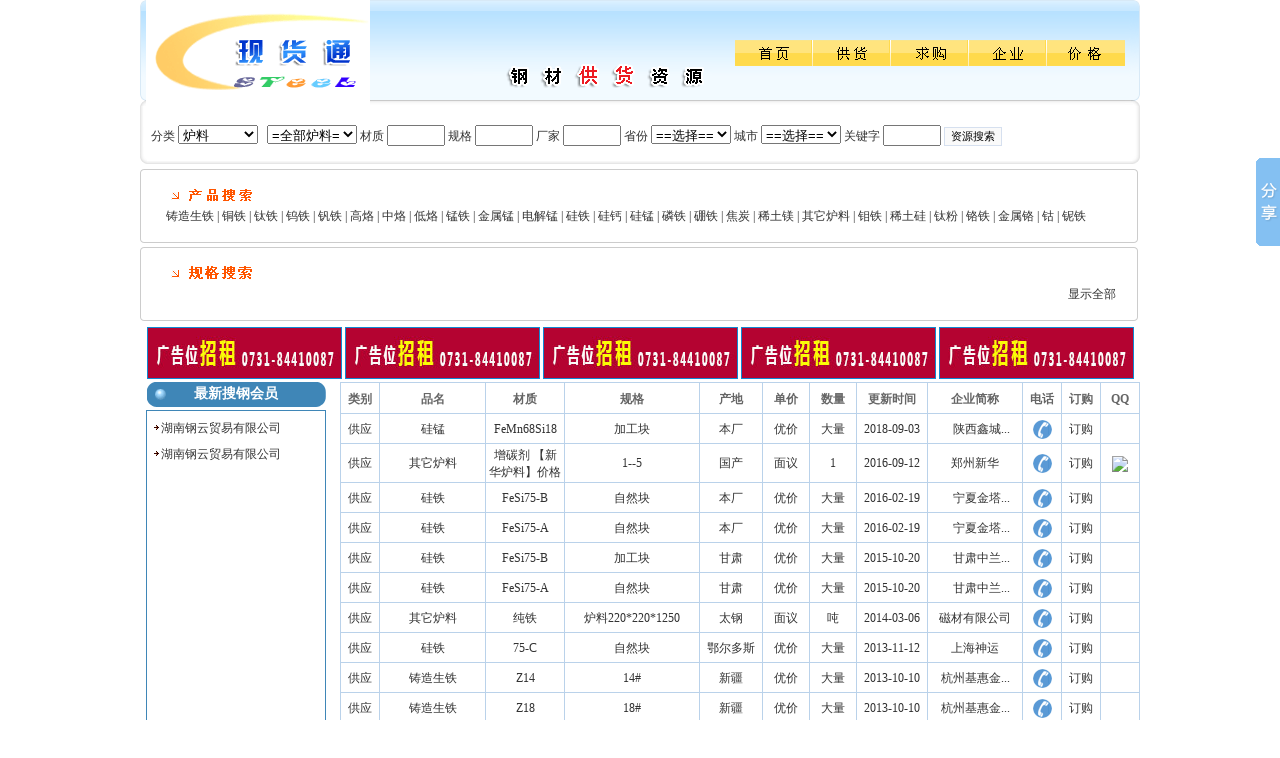

--- FILE ---
content_type: text/html; charset=gb2312
request_url: http://www.tmxxw.com/searchs/search?dw=%E4%BE%9B%E5%BA%94&DDX_DL=07&DDX_XL=%E9%94%B0%E9%93%81&sf=%E6%B9%96%E5%8D%97&city=%E6%80%80%E5%8C%96
body_size: 7930
content:

<!DOCTYPE html PUBLIC "-//W3C//DTD XHTML 1.0 Transitional//EN" "http://www.w3.org/TR/xhtml1/DTD/xhtml1-transitional.dtd">
<html xmlns="http://www.w3.org/1999/xhtml">
<head>
<meta http-equiv="Content-Type" content="text/html; charset=gb2312" />
<title>现货通-供应信息</title>
<meta name="keywords" content="天贸钢铁网,湖南钢材价格,湖南建筑钢材价格,湖南钢铁网,钢铁价格,螺纹钢价格,板材价格,不锈钢价格,优钢价格,型材价格,现货通">
    <meta name="description" content="天贸钢铁网是湖南新天贸信息咨询有限公司旗下的钢铁行业信息全面的门户网站,包括钢铁网,钢材网,钢铁价格,钢材价格,钢铁行情,钢材行情,钢材价格走势,钢铁价格走势,钢铁市场,钢材市场,钢铁行业分析等信息，为湖南钢铁企业、钢材企业提供最新的钢材价格行情资讯和钢材现货电子商务服务,致力于为湖南钢铁企业、经销商提供最新的资讯信息平台。">
<link href="css.css" rel="stylesheet" type="text/css" />
<link href="style.css" rel="stylesheet" type="text/css" />
<script type="text/javascript" src="js/dq.js"></script>
<script type="text/javascript" src="js/prototype.js"></script>
 <SCRIPT type=text/javascript>
 function show_hiddendiv(){
  document.getElementById("hidden_div").style.display='block';
  document.getElementById("_strHref").href='javascript:hidden_showdiv();';
  document.getElementById("_strSpan").innerHTML="隐藏部分";
 }
 function hidden_showdiv(){
  document.getElementById("hidden_div").style.display='none';
  document.getElementById("_strHref").href='javascript:show_hiddendiv();';
  document.getElementById("_strSpan").innerHTML="显示全部";
 }
 </SCRIPT>
</head>
<body>
<form method="post" action="./search?dw=%u6e1a%u6d98%u7c32&amp;DDX_DL=07&amp;DDX_XL=%u95bf%u4f34%u6427&amp;sf=%u5a40%u6827%u5d21&amp;city=%u93ac%u20ac%u9356%3f" id="Form1">
<div class="aspNetHidden">
<input type="hidden" name="__VIEWSTATE" id="__VIEWSTATE" value="/wEPDwUKLTUzMjY1MTE4OWRkHOQwmuyAZxXjTOgHT99df8P/APCEtCvq6rAWIlSWwUI=" />
</div>

<div class="aspNetHidden">

	<input type="hidden" name="__VIEWSTATEGENERATOR" id="__VIEWSTATEGENERATOR" value="D4CE1D8D" />
	<input type="hidden" name="__EVENTVALIDATION" id="__EVENTVALIDATION" value="/wEdAAYSIUDLvTX4BDJJYO+xkkUIUg6MuI1OFbS1aBJx10ZWEQCtvBfS7cSbIJvO5UowJ81H4D7dASHgggJ6HsUdaWhYxVkqzgYrBkJHL+Q3OARuNhDxg1Tp1ZnTBGLbStKeKyDMFtDNh4b9gFHeL9fBQAQj+WTE1AfC2qT252z3QK7GWw==" />
</div>

<div id="templayer" style="position: absolute; z-index: 1; visibility: hidden"> </div>
 <input type="hidden" name="hfdl" id="hfdl" />
										<input type="hidden" name="hfxl" id="hfxl" />
										<input type="hidden" name="hfsf" id="hfsf" />
										<input type="hidden" name="hfcity" id="hfcity" />
										<input type="hidden" name="hfpage" id="hfpage" value="1" />
<table width="1000" border="0" align="center" cellpadding="0" cellspacing="0">
	<tr>
		<td><table width="1000" border="0" cellpadding="0" cellspacing="0">
				<tr>
					<td  width="6"><img src="http://www.tmxxw.com/search/images/gy_02.gif" width="6" height="106" /></td>
					<td width="224"><img src="http://www.tmxxw.com/search/images/gy_03.gif" width="224" height="106" alt="" /></td>
					<td width="143" background="http://www.tmxxw.com/search/images/gy_04.gif">&nbsp;</td>
					<td width="270" valign="bottom" background="http://www.tmxxw.com/search/images/gy_04.gif"><img id="imggqxx" src="http://www.tmxxw.com/search/images/gy_14a.gif" width="239" height="64"
                                alt="" /></td>
					<td width="342" background="http://www.tmxxw.com/search/images/gy_04.gif"><table width="90%" border="0" cellpadding="0" cellspacing="0">
							<tr>
								<td><a href="/searchs/"> <img src="http://www.tmxxw.com/search/images/gy_10.gif" alt="" width="78" height="26" border="0" /></a></td>
								
								<td><a href="/searchs/gy.aspx"><img src="http://www.tmxxw.com/search/images/gy_11.gif" alt="" width="78" height="26" border="0" /></a></td>
								<td><a href="/searchs/qg.aspx"> <img src="http://www.tmxxw.com/search/images/gy_12.gif" alt="" width="78" height="26" border="0" /></a></td>
								
								<td><a href="http://www.tmxxw.com/search/qi_search.asp"> <img src="http://www.tmxxw.com/search/images/gy_13.gif" alt="" width="78" height="26" border="0" /></a></td>
								<td><a href="http://www.tmxxw.com/search/money.asp"> <img src="http://www.tmxxw.com/search/images/gy_13a.gif" width="78" height="26" alt="" border="0" /></a></td>
							</tr>
						</table></td>
					<td width="15"><img src="http://www.tmxxw.com/search/images/gy_07.gif" width="15" height="106" alt="" /></td>
				</tr>
			</table></td>
	</tr>
	<tr>
		<td><table width="1000" border="0" cellpadding="0" cellspacing="0">
				<tr valign="top">
					<td width="11"><img src="http://www.tmxxw.com/search/images/gy_16.gif" width="11" height="60" alt="" /></td>
					<td width="974" background="http://www.tmxxw.com/search/images/gy_17.gif" valign="middle">
							<table width="100%" border="0" cellpadding="0" cellspacing="0">
								<tr>
									<td align="left"> 分类
										<select onchange="changefenlei()" name="DDX_DL" id="DDX_DL">
										</select>
										&nbsp;
										<select name="DDX_XL" id="DDX_XL" onchange="gg(this.value)">
										</select>
										材质
										<input id="schcz" size="13" style="width:50px" name="schcz" value="" />
										规格
										<input id="schgg" size="10" style="width:50px" name="schgg" value="" />
										厂家
										<input id="schcd" size="10" style="width:50px" name="schcd" value="" />
										省份
										<select onchange="changecity()" name="sf" id="sf">
											<option selected>==选择==</option>
											<option value="北京">北京</option>
											<option value="湖南">湖南</option>
											<option value="重庆">重庆</option>
											<option value="福建">福建</option>
											<option value="甘肃">甘肃</option>
											<option value="广东">广东</option>
											<option value="广西">广西</option>
											<option value="贵州">贵州</option>
											<option value="海南">海南</option>
											<option value="河北">河北</option>
											<option value="河南">河南</option>
											<option value="黑龙江">黑龙江</option>
											<option value="浙江">浙江</option>
											<option value="湖北">湖北</option>
											<option value="内蒙古">内蒙古</option>
											<option value="江苏">江苏</option>
											<option value="江西">江西</option>
											<option value="吉林">吉林</option>
											<option value="辽宁">辽宁</option>
											<option value="宁夏">宁夏</option>
											<option value="青海">青海</option>
											<option value="山西">山西</option>
											<option value="陕西">陕西</option>
											<option value="山东">山东</option>
											<option value="上海">上海</option>
											<option value="四川">四川</option>
											<option value="天津">天津</option>
											<option value="西藏">西藏</option>
											<option value="新疆">新疆</option>
											<option value="安徽">安徽</option>
											<option value="云南">云南</option>
											<option value="香港">香港</option>
											<option value="澳门">澳门</option>
											<option value="台湾">台湾</option>
										</select>
										城市
										<select name="city" id="city">
											<option selected>==选择==</option>
										</select>
										<input type="hidden" value="供应" name="dw"/>
										关键字
										<input id="txtgjz" size="10" style="width:50px" name="txtgjz" value="" />
										<input class="PageInput" type="button" value="资源搜索" onclick="xx('1');" /></td>
								</tr>
							</table>
						</td>
					<td width="15"><img src="http://www.tmxxw.com/search/images/gy_20.gif" width="16" height="60" alt="" /></td>
				</tr>
			</table></td>
	</tr>
</table>
<div id="tdxlv">
<table width="1000" border="0" align="center" cellpadding="0" cellspacing="0">
	<tr>
		<td width="8"><img src="http://www.tmxxw.com/search/images/gy_24.gif" width="8" height="9" alt="" /></td>
		<td width="986" height="9" background="http://www.tmxxw.com/search/images/gy_26.gif"><img src="http://www.tmxxw.com/search/images/gy_26.gif" alt="" width="973" height="9" /></td>
		<td width="6"><img src="http://www.tmxxw.com/search/images/gy_27.gif" width="6" height="9" alt="" /></td>
	</tr>
	<tr>
		<td width="8" background="http://www.tmxxw.com/search/images/gy_28.gif"></td>
		<td align="center" bgcolor="#FFFFFF"><table width="97%" border="0">
				<tr>
					<td align="left"><img src="http://www.tmxxw.com/search/images/gy_a.gif" height="16" /></td>
				</tr>
				<tr>
					<td align="left"><table width="100%" cellpadding="0" cellspacing="0" class="text">
							<tr>
								<td ><div id="tdxl"></div>
									</td>
							</tr>
						</table></td>
				</tr>
			</table></td>
		<td width="6" height="63" background="http://www.tmxxw.com/search/images/gy_30.gif"><img src="http://www.tmxxw.com/search/images/gy_30.gif" width="6" height="63" alt="" /></td>
	</tr>
	<tr>
		<td width="8"><img src="http://www.tmxxw.com/search/images/gy_31.gif" width="8" height="6" alt="" /></td>
		<td background="http://www.tmxxw.com/search/images/gy_33.gif"><img src="http://www.tmxxw.com/search/images/gy_33.gif" width="973" height="6" alt="" /></td>
		<td width="6"><img src="http://www.tmxxw.com/search/images/gy_34.gif" width="6" height="6" alt="" /></td>
	</tr>
</table>
</div>
<div id="tdggv">
<table width="1000" border="0" align="center" cellpadding="0" cellspacing="0">
	<tr>
		<td width="8"><img src="http://www.tmxxw.com/search/images/gy_24.gif" width="8" height="9" alt="" /></td>
		<td width="986" height="9" background="http://www.tmxxw.com/search/images/gy_26.gif"><img src="http://www.tmxxw.com/search/images/gy_26.gif" alt="" width="973" height="9" /></td>
		<td width="6"><img src="http://www.tmxxw.com/search/images/gy_27.gif" width="6" height="9" alt="" /></td>
	</tr>
	<tr>
		<td width="8" background="http://www.tmxxw.com/search/images/gy_28.gif"></td>
		<td align="center" bgcolor="#FFFFFF"><table width="97%" border="0">
				<tr>
					<td align="left"><img src="http://www.tmxxw.com/search/images/gy_b.gif" width="88" height="16" /></td>
				</tr>
				<tr>
					<td align="left"><table width="100%" cellpadding="0" cellspacing="0" class="text">
							<tr>
								<td><div id="tdgg"></div><A
id="_strHref" href="javascript:show_hiddendiv();"><SPAN style="float:right"
id="_strSpan">显示全部</SPAN></A>
									</td>
							</tr>
						</table></td>
				</tr>
			</table></td>
		<td width="6" height="63" background="http://www.tmxxw.com/search/images/gy_30.gif"><img src="http://www.tmxxw.com/search/images/gy_30.gif" width="6" height="63" alt="" /></td>
	</tr>
	<tr>
		<td width="8"><img src="http://www.tmxxw.com/search/images/gy_31.gif" width="8" height="6" alt="" /></td>
		<td background="http://www.tmxxw.com/search/images/gy_33.gif"><img src="http://www.tmxxw.com/search/images/gy_33.gif" width="973" height="6" alt="" /></td>
		<td width="6"><img src="http://www.tmxxw.com/search/images/gy_34.gif" width="6" height="6" alt="" /></td>
	</tr>
</table>
</div>
<input type=hidden id="txtdw" value="供应" />
 <script language="javascript" src="js/fenlei.js"></script>
										
										<script language="javascript" type="text/javascript">
 
var objSelect = document.getElementById("sf");
var Oyiya='婀栧崡';//document.getElementById("hfsf").value;
var lalapao=objSelect.length
var iti=0
for(iti=0;iti<lalapao;iti++)
{
	if(objSelect.options[iti].value==Oyiya)
		objSelect.options[iti].selected = true;
}
changecity();
 
objSelect = document.getElementById("city");
Oyiya='鎬€鍖?';//document.getElementById("hfcity").value;
lalapao=objSelect.length
iti=0
for(iti=0;iti<lalapao;iti++)
{
	if(objSelect.options[iti].value==Oyiya)
		objSelect.options[iti].selected = true;
}
document.getElementById("txtgjz").value='';
Oyiya='渚涘簲';
if(Oyiya=="求购")
{
document.getElementById("txtdw").value=Oyiya;
document.getElementById("imggqxx").src="http://www.tmxxw.com/search/images/gy_14.gif";
}
else
{
document.getElementById("txtdw").value="供应";
}
 
 objSelect = document.getElementById("DDX_DL");
 Oyiya='07';//document.getElementById("hfdl").value;
if(Oyiya!="")
{
    document.getElementById("tdxlv").style.display="block";
}
else
{
document.getElementById("tdxlv").style.display="none";
}
 lalapao=objSelect.length
 iti=0
for(iti=0;iti<lalapao;iti++)
{
	if(objSelect.options[iti].value==Oyiya)
		objSelect.options[iti].selected = true;
}
changefenlei();
 
objSelect = document.getElementById("DDX_XL");
Oyiya='閿伴搧';//document.getElementById("hfxl").value;
if(Oyiya!="")
{
    document.getElementById("tdggv").style.display="block";gg(Oyiya);
}
else
{
document.getElementById("tdggv").style.display="none";
}
lalapao=objSelect.length
iti=0
for(iti=0;iti<lalapao;iti++)
{
	if(objSelect.options[iti].value==Oyiya)
		objSelect.options[iti].selected = true;
}
 if(Oyiya=="")
 {
 xx('1');
 }
 //如果现在是11月getMonth()返回10,select对象的option从0开始编号
 
                                            </script>
                                            
<center><div id="divthegg" align="center" style="padding-bottom:5px; padding-top:5px; width:1000px; height:50px">
		<a  target="_blank"><img  alt="天贸搜钢08"style="border:1px solid #1089D2;" src="http://www.tmxxw.com/search/images/gg.jpg" width="188" height="50" /></a>
		<a  target="_blank"><img alt="天贸搜钢08"style="border:1px solid #1089D2;" src="http://www.tmxxw.com/search/images/gg.jpg" width="195" height="50" /></a>
		<a  target="_blank"><img alt="天贸搜钢08"style="border:1px solid #1089D2;" src="http://www.tmxxw.com/search/images/gg.jpg" width="195" height="50" /></a>
		<a  target="_blank"><img alt="天贸搜钢08"style="border:1px solid #1089D2;" src="http://www.tmxxw.com/search/images/gg.jpg" width="195" height="50" /></a>
		<a  target="_blank"><img alt="天贸搜钢08"style="border:1px solid #1089D2;" src="http://www.tmxxw.com/search/images/gg.jpg" width="188" height="50" /></a>-->
		
		</div>
</center>
<table width="1000" border="0" align="center" cellpadding="0" cellspacing="0">
<tr><td></td></tr>
	<tr>
		<td width="192" align="center" valign="top">
		
		
		<table width="180" border="0" cellpadding="0" cellspacing="0">
				<tr>
					<td height="25" align="center" background="http://www.tmxxw.com/search/images/gy_35.gif"
                            class="white"><div width="100"> 最新搜钢会员</div></td>
				</tr>
				<tr>
					<td height="3"></td>
				</tr>
				<tr>
					<td><table width="180" border="0" cellpadding="0" cellspacing="1" bgcolor="#3F86B7">
							<tr>
								<td height="200" align="center" valign="top" bgcolor="#FFFFFF">
									<div id="Thatlayer" style="overflow:hidden; height:450px;width:180; padding-top:4px;">
    <div id="Datalayer">
<table width="98%" border="0" class="text"><tr><td align="left"><img src="images/dian.gif" width="9" height="9" /><a href="http://gs.tmxxw.com/index_472147.html" target="_blank">湖南钢云贸易有限公司</a></td></tr></table>
</div>  
  </div>
<script language="javascript" type="text/javascript">
<!--
/*
speed  滚动速度值,int型,值越大速度越慢
Thatlayer  显示层
Datalayer  数据层
Thatlayer.offsetHeight  层Thatlayer肉眼所看到的高度,相当于style里的width,只不过没有带px,返回的是一个int型
Thatlayer.scrollHeight  层Thatlayer的实际高度,包含隐藏部分
Thatlayer.scrollTop     层Thatlayer的被卷去部分 
  
相关注译:  
   Marquee()  此函数的作用就是实现向上滚动
   Datalayer.innerHTML = Datalayer.innerHTML+ Datalayer.innerHTML   //克隆Datalayer使其为两个Datalayer
   Thatlayer.scrollTop=0;  使Thatlayer处于最顶端--相当于滚动条一下移上最顶端--达到初始状态
   Thatlayer.scrollTop++;  被卷去的部分逐渐增加1-----相当于滚动条下拉----相当于文字上移(肉眼效果)
  setInterval(Marquee,speed);        设置定时器 setInterval为JS内置函数,相当于每隔speed毫秒,调用一次 Marquee函数
  function(){clearInterval(Timer);}  清除MyMar定时器
  function(){Timer = setInterval(Marquee,speed);} 开启定时器;  
  
   显示层(Thatlayer)与数据层(Datalayer)的相关放    
  
   显示层(Thatlayer):前台肉眼所见到的层,所操控的层
   数据层(Datalayer):存放滚动的数据
   
   注意:当显示层的实际高度(含隐藏部分)(Thatlayer.scrollHeight)小于显示层的肉眼所见高度(Thatlayer.offsetHeight)时,不滚动  
*/
var Thatlayer  = document.getElementById("Thatlayer");
var Datalayer  = document.getElementById("Datalayer");
var speed=25;    
if(Thatlayer.scrollHeight>=Thatlayer.offsetHeight)
Datalayer.innerHTML = Datalayer.innerHTML+ Datalayer.innerHTML   //克隆Datalayer为两个Datalayer
function Marquee(){  
   var remaininghigh=parseInt(Thatlayer.scrollHeight)-parseInt(Thatlayer.scrollTop); 
   if(remaininghigh<=Thatlayer.scrollTop){
     Thatlayer.scrollTop=0; //使Thatlayer处于最顶端--相当于滚动条一下移上最顶端--达到初始状态
   }else{
     Thatlayer.scrollTop++;//被卷去的部分逐渐增加1-----相当于滚动条下拉----相当于文字上移(肉眼效果)
   }
}
var Timer = setInterval(Marquee,speed);        //设置定时器
Thatlayer.onmouseover = function(){clearInterval(Timer);}                  //鼠标经过时清除定时器达到滚动停止的目的
Thatlayer.onmouseout  = function(){Timer = setInterval(Marquee,speed);}    //鼠标移开时重设定时器
-->
</script>
							  </td>
							</tr>
						</table></td>
				</tr>
	  </table></td>
		<td width="8">&nbsp;</td>
		<td width="795" valign="top">
		
		<div id="divxxx" style="text-align:center">		</div>
			<div id="divxx">
			<table border="0" align="center" cellpadding="0" cellspacing="0" class="stable_list1">
				<tr>
					<th width="5%"> 类别</th>
					<th> 品名</th>
					<th width="10%"> 材质</th>
					<th width="17%"> 规格</th>
					<th width="8%"> 产地</th>
					<th width="6%"> 单价</th>
					<th width="6%"> 数量</th>
					<th width="9%"> 更新时间</th>
					<th width="12%"> 企业简称</th>
					<th width="5%"> 电话</th>
					<th width="5%"> 订购</th>
					<th width="5%"> 短信</th>
				</tr>
				
				
				
				<tr>
					<td colspan=12 align="center">数据加载中...</td>
					
				</tr>
				
				
				
			</table>
			</div>	
			<div id="divxxpage"></div>
	  </td>
	</tr>
</table>
 
<div id="CompanyDiv" style="padding-right: 1px; display: none; padding-left: 1px;
        font-size: 14px; z-index: 1; padding-bottom: 1px; width: 150px; padding-top: 1px;
        position: absolute; height: 25px; background-color: #DEEAFA">
	<table width="304" border="0" cellpadding="0" cellspacing="0">
		<tr>
			<td width="304" height="29" align="center" background="http://www.tmxxw.com/search/images/lx_03.jpg"><table width="95%" border="0">
					<tr>
						<td id="Q_Name" width="78%" class="white">&nbsp;</td>
						<td width="22%" class="white1"><a class="text" onclick="javascript:hideCompany()" href="javascript:void(0)">关闭窗口</a></td>
					</tr>
				</table></td>
		</tr>
		<tr>
			<td><table width="304" border="0" cellpadding="0" cellspacing="2" bgcolor="#5A99D5">
					<tr>
						<td align="center" valign="top" bgcolor="#DEEAFA"><table width="95%" border="0" class="text">
								<tr>
									<td width="19%" align="left"> 电 话：</td>
									<td id="Q_phone" width="81%" align="left">&nbsp;</td>
								</tr>
								<tr>
									<td align="left"> 传 真：</td>
									<td id="Q_fax" align="left">&nbsp;</td>
								</tr>
								<tr>
									<td align="left"> 联系人：</td>
									<td id="Q_user" align="left">&nbsp;</td>
								</tr>
								<tr>
									<td align="left"> 地 址：</td>
									<td id="Q_address" align="left">&nbsp;</td>
								</tr>
								<tr>
									<td align="left"> 网 址：</td>
									<td id="Q_web" align="left">&nbsp;</td>
								</tr>
								<tr>
									<td align="left"> 邮 箱：</td>
									<td id="Q_mail" align="left">&nbsp;</td>
								</tr>
							</table></td>
					</tr>
				</table></td>
		</tr>
	</table>
</div>
 
<div id="DivTmp">
	<iframe name="Tmp" src="" frameborder="0" width="0" height="0"></iframe>
</div>
<link href="css.css" rel="stylesheet" type="text/css" />
<style type="text/css"> 

a:link {
	color: #333333;
	text-decoration: none;
}
a:visited {
	text-decoration: none;
	color: #333333;
}
a:hover {
	text-decoration: none;
}
a:active {
	text-decoration: none;
	color: #1252A9;
}
.ls { color:Green; font-size:13px; font-weight:bold}
.theimg{border:1px solid #1089D2; width:193px; height:50px;}
</style>
<table width="847" border="0" align="center" cellpadding="0" cellspacing="0" class="text">
  <tr>
    <td align="center">&nbsp;</td>
  </tr>
  <tr>
    <td align="center"><img src="http://www.tmxxw.com/search/images/tmsg_58.jpg" width="448" height="28" alt="" /></td>
  </tr>
  <tr>
    <td><img src="http://www.tmxxw.com/search/images/tmsg_62.jpg" width="845" height="7" alt="" /></td>
  </tr>
  <tr>
    <td align="center"><p><a href="/search/jg1.html" target="_blank">使用流程</a> | <a href="/search/jg2.html" target="_blank">搜钢简介</a> | <a href="/search/jg3.html" target="_blank">收费价格</a>  | <a href="/search/jg4.html" target="_blank">联系方式</a> <br />
    </p>    </td>
  </tr>
  <tr>
    <td align="center">Copyright&copy;1999-2021 www.tmxxw.com All Rights Reserved 
	  <script src="http://s34.cnzz.com/stat.php?id=1351054&web_id=1351054&show=pic1" language="JavaScript" charset="gb2312"></script></td>
  </tr>
</table>
<script language="javascript" src="js/dmako.js"></script>

<div style=display:none>
<script type="text/javascript">
var _bdhmProtocol = (("https:" == document.location.protocol) ? " https://" : " http://");
document.write(unescape("%3Cscript src='" + _bdhmProtocol + "hm.baidu.com/h.js%3Fe2d919a92503396961c21fda8847685c' type='text/javascript'%3E%3C/script%3E"));
</script>
</div>
</form>
<script>window._bd_share_config={"common":{"bdSnsKey":{},"bdText":"","bdMini":"2","bdMiniList":false,"bdPic":"","bdStyle":"0","bdSize":"16"},"slide":{"type":"slide","bdImg":"2","bdPos":"right","bdTop":"100"},"image":{"viewList":["qzone","tsina","tqq","renren","weixin"],"viewText":"分享到：","viewSize":"16"},"selectShare":{"bdContainerClass":null,"bdSelectMiniList":["qzone","tsina","tqq","renren","weixin"]}};with(document)0[(getElementsByTagName('head')[0]||body).appendChild(createElement('script')).src='http://bdimg.share.baidu.com/static/api/js/share.js?v=89860593.js?cdnversion='+~(-new Date()/36e5)];</script>
</body>
</html>
<script src=js/zydg.js></script>
<div id="contet" style="padding-right: 1px; display: none; padding-left: 1px; font-size: 14px; z-index: 1; padding-bottom: 1px; width: 400px; padding-top: 1px; position: absolute; height: 255px; background-color: #DEEAFA;margin-top:-35px; margin-left:-515px">
	<iframe height="255" id="ifdg" width="400px" src=http://users.tmxxw.com/dg.aspx frameborder="no" border="0" marginwidth="0" marginheight="0" scrolling="no"></iframe>
</div>


--- FILE ---
content_type: text/html; charset=utf-8
request_url: http://users.tmxxw.com/dg.aspx
body_size: 3277
content:


<!DOCTYPE html PUBLIC "-//W3C//DTD XHTML 1.0 Transitional//EN" "http://www.w3.org/TR/xhtml1/DTD/xhtml1-transitional.dtd">

<html xmlns="http://www.w3.org/1999/xhtml" >
<head><title>
	订购资源信息
</title>
<style type="text/css">
<!--
.text {
	font-family: "宋体";
	font-size: 12px;
	line-height: 20px;
	color: #333333;
}
.bold {
	BORDER: #DA0706 1px solid;  background:#FFFDF4;
}
.red {
	font-family: "宋体";
	font-size: 12px;
	line-height: 20px;
	color: #FF0000;
}
-->
</style>
<script type="text/javascript" language="javascript">
 function checkform()
 {
       var reg1=/^[0-9]\d+$/
        var pgg=document.getElementById("gg").value; 
        var pcd=document.getElementById("cd").value; 
        var pname=document.getElementById("pname").value; 
        var psl=document.getElementById("sl").value; 
        var pjh=document.getElementById("jhdd").value; 
        var pcz=document.getElementById("cz").value; 
        var pjg=document.getElementById("jg").value; 
        if(pname=="")
        {
            alert("品名不能为空");return false;
        }
        if(pcz=="")
        {
            alert("材质不能为空");return false;
        }
        if(pgg=="")
        {
            alert("规格不能为空");return false;
        }
	   var phone=document.getElementById("txtsj").value; 
       var name=document.getElementById("lxr").value; 
       var memo=document.getElementById("memo").value;     
	   if(name=="")
	   {
		  alert('联系人不能为空！');
		  document.getElementById("lxr").focus();
		  return false;
		}
	   if(phone!="")
	   {
	   if(!reg1.test(phone))
	   {
		  alert('手机号码格式有误！');
		  document.getElementById("txtsj").focus();
		  return false;
		}
       }
       else
       {
         alert('请输入手机号码！');
         document.getElementById("txtsj").focus();
         return false;
       }
//       if(memo=="")
//	   {
//		  alert('详细信息不能为空！');
//		  document.getElementById("memo").focus();
//		  return false;
//		}
return true;
}
</script>
</head>
<body>
    <form method="post" action="./dg.aspx" id="form1">
<div class="aspNetHidden">
<input type="hidden" name="__VIEWSTATE" id="__VIEWSTATE" value="/wEPDwUKLTY3MTk1ODQ2MQ9kFgICAw9kFgICGQ8PZBYCHgdvbmNsaWNrBRNyZXR1cm4gY2hlY2tmb3JtKCk7ZGQfc23g4PUFn5zOQmlx5klROTsDEcqsRb8nWUBfzOsYxA==" />
</div>

<div class="aspNetHidden">

	<input type="hidden" name="__VIEWSTATEGENERATOR" id="__VIEWSTATEGENERATOR" value="7AC0223D" />
	<input type="hidden" name="__EVENTVALIDATION" id="__EVENTVALIDATION" value="/wEdAA+kpapw6eldPzi0Q6wsotYFqi1qtIWM7Jplj4Q7PQHkDgoqZUcVioHYdXkokAt92T7zwnkU19q1f2it6g9TxKYTwvSBjsSe0ZzhzXLJIXOvvtWj4yx7FQ9mfHf4v6TJIv5kX1QCJOWpkwPURlOCNuJ52KgJoAPRSsor/aiaGXQNt3IQWSLD+YB/BF87jf0eM9vbUm2zhshACXCSMIJRSiFBUrDWabceKPGc3+XL9HupyoMmgRdRIP3beGzAhKLSQBEtfqQVH78EtuNo2YQtjJxyq43BY/FcgepNRrmtIJ5DxCAYGMJDozraBMyB8ZkqffVABpFO3LA+wdo4RADKgY74YrFi4fcWlzbO/BPqbUHqjw==" />
</div>
    <div>
     	<table style="display:none" width="600" border="0" align="center" cellpadding="3" cellspacing="1" bgcolor="#4671BF"
        class="text">
        <tr bgcolor="#eeeeee">
            <td height="22" colspan="6"  bgcolor="#eeeeee" class="newssecondtitle">
                <span class="white">&nbsp;订购资源信息</span>    <span id="cpzt"></span></td>
        </tr>
        <tr>
            <td width="91" align="right" bgcolor="#DEEAF6">
                <font color="#000000">品名</font></td>
            <td  bgcolor="#FFFFFF">
                    <input name="pname" type="text" maxlength="20" id="pname" style="width:200px;" />
            </td>
            </tr>
            <tr>
            <td width="88" align="right" bgcolor="#DEEAF6">
                <font color="#000000">材质</font></td>
            <td bgcolor="#FFFFFF">
                <font color="#000000">
                    <input name="cz" type="text" maxlength="20" id="cz" style="width:200px;" />
                </font>
            </td>
            </tr>
            <tr>
            <td width="68" align="right" bgcolor="#DEEAF6">
                <font color="#000000">规格</font></td>
            <td  bgcolor="#FFFFFF">
                <font color="#000000">
                    <input name="gg" type="text" maxlength="20" id="gg" style="width:200px;" /> 
                </font>
            </td>
        </tr>
        <tr>
            <td align="right" bgcolor="#DEEAF6">
                <font color="#000000">价格(元/吨) </font>
            </td>
            <td bgcolor="#FFFFFF">
                <font color="#000000">
                   <input name="jg" type="text" value="面议" maxlength="10" id="jg" style="width:200px;" />
                </font>
            </td>
            </tr>
            <tr>
            <td align="right" bgcolor="#DEEAF6">
                <font color="#000000">数量(吨) </font>
            </td>
            <td bgcolor="#FFFFFF">
                <font color="#000000">
                   <input name="sl" type="text" value="面议" maxlength="10" id="sl" style="width:200px;" />
                </font>
            </td>
            </tr>
            <tr>
            <td align="right" bgcolor="#DEEAF6">
                <font color="#000000">产地 </font>
            </td>
            <td bgcolor="#FFFFFF">
                <font color="#000000">
                    <input name="cd" type="text" value="不限" maxlength="10" id="cd" style="width:200px;" />
                </font>
            </td>
        </tr>
        <tr>
            <td align="right" bgcolor="#DEEAF6">
                <font color="#000000">交货地点</font></td>
            <td  bgcolor="#FFFFFF">
                <font color="#000000">
                   <input name="jhdd" type="text" value="不限" maxlength="20" id="jhdd" style="width:200px;" />
                </font>
            </td>
        </tr>
        
    </table>
	<br />
   <table width="400" border="0" align="center" cellpadding="0" cellspacing="0" class="text">
        <tr>
            <td valign="top"><table cellspacing="0" cellpadding="0" width="100%" border="0">
              <tr>
                <td width="30" height="20" valign="top"><img src="images/left1.gif" width="30" height="29" /></td>
                <td height="29" background="images/mid1.gif">&nbsp;</td>
                <td width="30"><img onclick="hidden();" src="images/right1.gif" width="60" height="29" /></td>
              </tr>
            </table></td>
        </tr>
        <tr>
            <td align="center" class="bold">
                    <table width="90%" border="0" cellpadding="0" cellspacing="2" class="text">
                        <tr>
                          <td align="left">&nbsp;</td>
                          <td align="left"></td>
                        </tr>
                        <tr>
                            <td width="17%" align="left">
                                
                                    联系人：                          </td>
                            <td width="49%" align="left">
                                <input name="lxr" type="text" id="lxr" /> <font class="red">
                                    *</font>                         </td>
                        </tr>
                        <tr>
                          <td align="left"> 手机号码：</td>
                          <td align="left"><input name="txtsj" type="text" maxlength="11" id="txtsj" onkeypress="var k=event.keyCode; if ((k==46)||(k&lt;=57 &amp;&amp; k>=48)) return true;else return false" />
                          <font class="red"> *</font></td>
                        </tr>
                        <tr>
                            <td align="left">
                               
                                    数量：                         </td>
                            <td align="left">
                                <input name="txtsl" type="text" id="txtsl" onkeypress="var k=event.keyCode; if ((k==46)||(k&lt;=57 &amp;&amp; k>=48)) return true;else return false" />
                                <font class="red">
                                    吨*</font>                            </td>
                        </tr>
                        <tr>
                            <td colspan="3" align="left">
                                请留下您的其他要求，限200字以内</td>
                        </tr>
                        <tr>
                            <td colspan="3">
                                <textarea name="memo" rows="2" cols="20" id="memo" style="height:50px;width:350px;">
</textarea></td>
                        </tr>
                        <tr>
                            <td colspan="3">
                                <input type="submit" name="bt1" value="订购" onclick="return checkform();" id="bt1" />
                                <span id="lblmess" style="color:Red;"></span>
                                <input type="hidden" name="hf" id="hf" />
                                <input type="hidden" name="hf2" id="hf2" />                           </td>
                        </tr>
                        <tr>
                          <td colspan="3">&nbsp;</td>
                        </tr>
            </table>            </td>
        </tr>
    </table>
    </div>
    </form>
</body>
</html>
<script>
function hidden(){
   parent.document.getElementById("contet").style.display = "none";
     
}  
</script>

--- FILE ---
content_type: text/css
request_url: http://www.tmxxw.com/searchs/css.css
body_size: 2099
content:
body
{
	font-family: "宋体";
	font-size: 12px;
	padding: 0px;
	margin: 0px;
	color: #333333;
}
ul, li, th, dl{
margin: 0;
padding: 0;
border: 0;
outline: 0;
font-size: 100%;
vertical-align: baseline;
background: transparent;
}
a:link
{
	text-decoration: none;
	color: #0066ff;
}
a:hover
{
	text-decoration: underline;
	color: #ff0000;
}
a:visited {color:#333;text-decoration:none;font-family:arial;}
a:active {color:#bc2931;}

.red
{
	line-height: 20px;
	color: #FF0000;
}
.white
{
	font-size: 14px;
	font-weight: bold;
	color: #FFFFFF;
	line-height: 20px;
}
.white1
{
	color: #FFFFFF;
	line-height: 20px;
}

.wen
{
	font-size: 13px;
	line-height: 20px;
	color: #333333;
	font-weight: bold;
}


.text
{
	font-family: "宋体";
	font-size: 12px;
	line-height: 20px;
	color: #333333;
}
.text a
{
	color: #333333;
}
.red1
{
	line-height: 20px;
	font-weight: bold;
	color: #D00F24;
}
.blue
{
	font-size: 13px;
	color: #2C659E;
}
.hei
{
	font-size: 20px;
	color: #000000;
	font-weight: bold;
}
.org
{
	font-size: 14px;
	color: #FF6600;
	font-weight: bold;
}

.green
{
	font-family: "宋体";
	font-size: 14px;
	font-weight: bold;
	color: #84C732;
}

.clrh5
{
	clear: both;
	height: 5px;
	position: relative;
	overflow: hidden;
}

.PageInput {BORDER-RIGHT: #d6e0ef 1px solid; BORDER-TOP: #d6e0ef 1px solid; FONT-SIZE: 11px; BORDER-LEFT: #d6e0ef 1px solid; BORDER-BOTTOM: #d6e0ef 1px solid; FONT-FAMILY: Arial; HEIGHT: 19px; BACKGROUND-COLOR: #fafafa
}

.table_key_p
{
	width: 100%;
	border-right: #6dcff6 2px solid;
	border-left: #6dcff6 2px solid;
	border-bottom: #6dcff6 2px solid;
}

.table_key_p tr.alt
{
	background-color: #f4f9fd;
}
.table_key_p th
{
	text-align: left;
	padding: 8px 0px 3px 15px;
}
.table_key_p th a, .table_key_p th a:link, .table_key_p th a:hover, .table_key_p th a:active, .table_key_p th a:visited
{
	color: #2C659E;
}
.table_key_p td
{
	text-align: left;
	padding: 8px 0px 3px 6px;
	border-left: #bad2ea 1px dashed;
	width: 84px;
}

.table_key_p td a:hover
{
	text-decoration: underline;
}

.table_key_p td.more
{
	text-align: right;
	padding: 8px 6px 3px 0px;
	border-left: #bad2ea 1px dashed;
	width: 48px;
}

.table_key_p td.more a, .table_key_p td.more a:link, .table_key_p td.more a:hover, .table_key_p td.more a:active, .table_key_p td.more a:visited
{
	color: #cc0000;
}



.stable_list1
{
	width: 100%;
	border-collapse: collapse;
	font-size: 12px;
}
.stable_list1 th
{
	background-image: url(images/titel_Bg.gif);
	background-repeat: repeat-x;
	padding: 8px 2px 3px;
	height: 18px;
	color:#666;
	border: 1px solid #BAD2EA;
}
.stable_list1 td
{
	border: 1px solid #BAD2EA;
	padding: 3px 2px 1px;
	text-align: center;
}
.stable_list1 tr.plc
{
	background-color: #FFFFE0;
	color: #CD0000;	
}
.stable_list1 .alt
{
	background-color: #FAFAFA;
}

.stable_list1 .over
{
	background-color: #DEEAFA;
	cursor: hand;
}




.stable_list2
{
	width: 100%;
	border-collapse: collapse;
	font-size: 12px;
}
.stable_list2 th
{
	background-image: url(images/titel_Bg2.gif);
	background-repeat: repeat-x;
	padding: 8px 2px 3px;
	height: 18px;
	color:#666;
	border: 1px solid #AB82FF;
}
.stable_list2 td
{
	border: 1px solid #AB82FF;
	padding: 3px 2px 1px;
	text-align: center;
}
.stable_list2 tr.plc
{
	background-color: #FFFFE0;
	color: #CD0000;	
}
.stable_list2 .alt
{
	background-color: #FAFAFA;
}

.stable_list2 .over
{
	background-color: #DBD2EE;
	cursor: hand;
}
#wap{ width:998px; margin: auto; overflow: hidden; }
#nav{ width:978px; clear:both; background:url(images/index_r8_c3.jpg) repeat-x; height:46px; line-height:46px; padding:0 10px; margin-bottom:10px; color:#FFF;}
#nav li{ float:left; margin:0 8px; font-size:14px; font-weight:bold; list-style:none;}
#nav li font{ color:#FFFFFF;}
#nav li font:hover{ color:#FFFFFF;}
#nav li a:link{ color:#FFFFFF;}
#nav li a:visited{ color:#FFFFFF;}
#nav li a:hover{ color:#FFFFFF;}
#nav li a:active{ color:#FFF;}

#content_service {
	margin-top: 10px; clear: both; overflow: hidden; margin:10px  auto 0px; width:998px;
}
#content_service .nav{
	height: 36px; clear: both; overflow: hidden; line-height: 38px; font-size: 14px;font-weight:bold; 
}
#content_service .nav li{
	height: 36px; width: 161px; overflow: hidden; background: url(images/server_nav1.gif) no-repeat; float: left; display: inline; margin-right:8px;
}
#content_service .nav li a{
	padding-left: 25px; display: block; height: 36px; color: #333;
}
#content_service .nav li .on{
	background: url(images/server_nav1.gif) no-repeat 0px -35px; color: #fff;
}
#content_service #ser{
	height: 192px; overflow: hidden;margin-top:10px; clear: both; position: relative;
}
#ser .ad{
	width:630px; height: 192px; overflow: hidden; position: absolute; left: 0px; top: 0px; background: #00539b;
}
#ser .cust{
	width:308px; height: 190px; overflow: hidden; position: absolute; right: 0px; top: 0px; border: #ddd 1px solid;
}
#ser .cust .title{
	height: 32px; background: url(images/custtitle.gif) no-repeat; overflow:hidden;
}
#ser .cust .title h3{
	font-size:14px;  text-indent:1.5em; margin-top:0px; padding-top:0px; line-height:32px;
}
#ser .cust .main{
	position: relative;
}
#ser .cust .service{
	width:100px; height: 100px; overflow: hidden; position: absolute; top: 10px; left:7px;
}
#ser .cust .tel{
	position: absolute; top: 10px; left: 115px;width:190px; height: 100px; overflow: hidden; font-size: 12px; line-height: 20px;
}
#ser .cust .custser{
	position: absolute;  left: 8px; top: 124px;
}
.ser_table{
	border: #ccc 0px solid;margin-top:5px;
}
/********/
#content_service #content_main{
	border: #ddd 1px solid; padding: 20px 10px 10px; margin-top: 10px; clear: both;
}
#content_main .t{
	height: 20px; overflow: hidden;  
}
#content_main dl{
	border-top:#ccc 1px dashed;margin-top:10px; clear: both; background: url(images/content_main_ul.gif) repeat-y top center;
}
#content_main dd{
	width:413px; overflow: hidden; float: left; display: inline; line-height: 24px; font-size:14px;  margin:20px 30px;
}
#content_main dd p cite {
	 color:#086dc7; font-size:20px;
}
#content_main dd p span{
	 color:#086dc7; font-weight: bold;
}
#content_main td{ font-size:12px;}
#content_main ul{
	border-top:#ccc 1px dashed;margin-top:10px; clear: both; 
}
#content_main ul li{
	padding: 20px; line-height: 20px; font-size:14px;
}

--- FILE ---
content_type: text/css
request_url: http://www.tmxxw.com/searchs/style.css
body_size: 1535
content:
body
{
	font-family: "瀹嬩綋";
	font-size: 12px;
	padding: 0px;
	margin: 0px;
	color: #333333;
}

a:link
{
	text-decoration: none;
	color: #0066ff;
}
a:visited
{
	text-decoration: none;
	color: #0066ff;
}
a:hover
{
	text-decoration: underline;
	color: #ff0000;
}


.red
{
	line-height: 20px;
	color: #FF0000;
}
.white
{
	font-size: 14px;
	font-weight: bold;
	color: #FFFFFF;
	line-height: 20px;
}
.white1
{
	color: #FFFFFF;
	line-height: 20px;
}

.wen
{
	font-size: 13px;
	line-height: 20px;
	color: #333333;
	font-weight: bold;
}


.text
{
	font-family: "瀹嬩綋";
	font-size: 12px;
	line-height: 20px;
	color: #333333;
}
.text a
{
	color: #333333;
}
.red1
{
	line-height: 20px;
	font-weight: bold;
	color: #D00F24;
}
.blue
{
	font-size: 13px;
	color: #2C659E;
}
.hei
{
	font-size: 20px;
	color: #000000;
	font-weight: bold;
}
.org
{
	font-size: 14px;
	color: #FF3400;
	font-weight: bold;
}

.green
{
	font-family: "瀹嬩綋";
	font-size: 14px;
	font-weight: bold;
	color: #84C732;
}

.clrh5
{
	clear: both;
	height: 5px;
	position: relative;
	overflow: hidden;
}

.PageInput {BORDER-RIGHT: #d6e0ef 1px solid; BORDER-TOP: #d6e0ef 1px solid; FONT-SIZE: 11px; BORDER-LEFT: #d6e0ef 1px solid; BORDER-BOTTOM: #d6e0ef 1px solid; FONT-FAMILY: Arial; HEIGHT: 19px; BACKGROUND-COLOR: #fafafa
}

.table_key_p
{
	width: 100%;
	border-right: #6dcff6 2px solid;
	border-left: #6dcff6 2px solid;
	border-bottom: #6dcff6 2px solid;
}

.table_key_p tr.alt
{
	background-color: #f4f9fd;
}
.table_key_p th
{
	text-align: left;
	padding: 8px 0px 3px 15px;
}
.table_key_p th a, .table_key_p th a:link, .table_key_p th a:hover, .table_key_p th a:active, .table_key_p th a:visited
{
	color: #2C659E;
}
.table_key_p td
{
	text-align: left;
	padding: 8px 0px 3px 6px;
	border-left: #bad2ea 1px dashed;
	width: 84px;
}

.table_key_p td a:hover
{
	text-decoration: underline;
}

.table_key_p td.more
{
	text-align: right;
	padding: 8px 6px 3px 0px;
	border-left: #bad2ea 1px dashed;
	width: 48px;
}

.table_key_p td.more a, .table_key_p td.more a:link, .table_key_p td.more a:hover, .table_key_p td.more a:active, .table_key_p td.more a:visited
{
	color: #cc0000;
}



.stable_list1
{
	width: 100%;
	border-collapse: collapse;
	font-size: 12px;
}
.stable_list1 th
{
	background-image: url(../image/titel_Bg.gif);
	background-repeat: repeat-x;
	padding: 8px 2px 3px;
	height: 18px;
	color:#666;
	border: 1px solid #BAD2EA;
}
.stable_list1 td
{
	border: 1px solid #BAD2EA;
	padding: 3px 2px 1px;
	text-align: center;
}
.stable_list1 tr.plc
{
	background-color: #FFFFE0;
	color: #CD0000;	
}
.stable_list1 .alt
{
	background-color: #FAFAFA;
}

.stable_list1 .over
{
	background-color: #DEEAFA;
	cursor: hand;
}


.stable_list2
{
	width: 100%;
	border-collapse: collapse;
	font-size: 12px;
}
.stable_list2 th
{
	background-image: url(../image/titel_Bg2.gif);
	background-repeat: repeat-x;
	padding: 8px 2px 3px;
	height: 18px;
	color:#666;
	border: 1px solid #AB82FF;
}
.stable_list2 td
{
	border: 1px solid #AB82FF;
	padding: 3px 2px 1px;
	text-align: center;
}
.stable_list2 tr.plc
{
	background-color: #FFFFE0;
	color: #CD0000;	
}
.stable_list2 .alt
{
	background-color: #FAFAFA;
}

.stable_list2 .over
{
	background-color: #DBD2EE;
	cursor: hand;
}

.PageInput {BORDER-RIGHT: #d6e0ef 1px solid; BORDER-TOP: #d6e0ef 1px solid; FONT-SIZE: 11px; BORDER-LEFT: #d6e0ef 1px solid; BORDER-BOTTOM: #d6e0ef 1px solid; FONT-FAMILY: Arial; HEIGHT: 22px; BACKGROUND-COLOR: #fafafa
}

.style1 {	FONT-WEIGHT: bold; COLOR: #003399
}

.pages{ width:100%; text-align:center; padding:10px 0; clear:both;}
.pages span,.pages a,.pages b{ font-size:12px; font-family:Arial, Helvetica,sans-serif; margin:0 2px;}
.pages span font{ color:#f00; font-size:12px;}
.pages a,.pages b{ border:1px solid #5d9cdf; background:#fff; padding:2px 6px; text-decoration:none}
.pages span { padding-right:10px }
.pages b,.pages a:hover{ background:#a9d2ff; color:#fff;}

#tinybox{position:absolute; display:none; padding:10px; background:#ffffff url(../image/preload.gif) no-repeat 50% 50%; border:10px solid #e3e3e3; z-index:2000;}
#tinymask{position:absolute; display:none; top:0; left:0; height:100%; width:100%; background:#000000; z-index:1500;}
#tinycontent{background:#ffffff; font-size:1.1em;}
.adleft{ margin-bottom:5px;}
	

--- FILE ---
content_type: text/plain; charset=gb2312
request_url: http://www.tmxxw.com/searchs/ashx/thegg.ashx
body_size: 234
content:
<a  target="_blank"><img  alt="天贸搜钢07" class=theimg src="http://www.tmxxw.com/search/images/gg.jpg" /></a> <a  target="_blank"><img alt="天贸搜钢07" class=theimg src="http://www.tmxxw.com/search/images/gg.jpg" /></a> <a  target="_blank"><img alt="天贸搜钢07" class=theimg src="http://www.tmxxw.com/search/images/gg.jpg" /></a> <a  target="_blank"><img alt="天贸搜钢07" class=theimg src="http://www.tmxxw.com/search/images/gg.jpg" /></a> <a  target="_blank"><img alt="天贸搜钢07" class=theimg src="http://www.tmxxw.com/search/images/gg.jpg" /></a>

--- FILE ---
content_type: application/javascript
request_url: http://www.tmxxw.com/searchs/js/prototype.js
body_size: 30535
content:
var Prototype={Version:'1.6.0.2',Browser:{IE:!!(window.attachEvent&&!window.opera),Opera:!!window.opera,WebKit:navigator.userAgent.indexOf('AppleWebKit/')>-1,Gecko:navigator.userAgent.indexOf('Gecko')>-1&&navigator.userAgent.indexOf('KHTML')==-1,MobileSafari:!!navigator.userAgent.match(/Apple.*Mobile.*Safari/)},BrowserFeatures:{XPath:!!document.evaluate,ElementExtensions:!!window.HTMLElement,SpecificElementExtensions:document.createElement('div').__proto__&&document.createElement('div').__proto__!==document.createElement('form').__proto__},ScriptFragment:'<script[^>]*>([\\S\\s]*?)<\/script>',JSONFilter:/^\/\*-secure-([\s\S]*)\*\/\s*$/,emptyFunction:function(){},K:function(x){return x}};if(Prototype.Browser.MobileSafari)Prototype.BrowserFeatures.SpecificElementExtensions=false;var Class={create:function(){var parent=null,properties=$A(arguments);if(Object.isFunction(properties[0]))parent=properties.shift();function klass(){this.initialize.apply(this,arguments)}Object.extend(klass,Class.Methods);klass.superclass=parent;klass.subclasses=[];if(parent){var subclass=function(){};subclass.prototype=parent.prototype;klass.prototype=new subclass;parent.subclasses.push(klass)}for(var i=0;i<properties.length;i++)klass.addMethods(properties[i]);if(!klass.prototype.initialize)klass.prototype.initialize=Prototype.emptyFunction;klass.prototype.constructor=klass;return klass}};Class.Methods={addMethods:function(source){var ancestor=this.superclass&&this.superclass.prototype;var properties=Object.keys(source);if(!Object.keys({toString:true}).length)properties.push("toString","valueOf");for(var i=0,length=properties.length;i<length;i++){var property=properties[i],value=source[property];if(ancestor&&Object.isFunction(value)&&value.argumentNames().first()=="$super"){var method=value,value=Object.extend((function(m){return function(){return ancestor[m].apply(this,arguments)}})(property).wrap(method),{valueOf:function(){return method},toString:function(){return method.toString()}})}this.prototype[property]=value}return this}};var Abstract={};Object.extend=function(destination,source){for(var property in source)destination[property]=source[property];return destination};Object.extend(Object,{inspect:function(object){try{if(Object.isUndefined(object))return'undefined';if(object===null)return'null';return object.inspect?object.inspect():String(object)}catch(e){if(e instanceof RangeError)return'...';throw e;}},toJSON:function(object){var type=typeof object;switch(type){case'undefined':case'function':case'unknown':return;case'boolean':return object.toString()}if(object===null)return'null';if(object.toJSON)return object.toJSON();if(Object.isElement(object))return;var results=[];for(var property in object){var value=Object.toJSON(object[property]);if(!Object.isUndefined(value))results.push(property.toJSON()+': '+value)}return'{'+results.join(', ')+'}'},toQueryString:function(object){return $H(object).toQueryString()},toHTML:function(object){return object&&object.toHTML?object.toHTML():String.interpret(object)},keys:function(object){var keys=[];for(var property in object)keys.push(property);return keys},values:function(object){var values=[];for(var property in object)values.push(object[property]);return values},clone:function(object){return Object.extend({},object)},isElement:function(object){return object&&object.nodeType==1},isArray:function(object){return object!=null&&typeof object=="object"&&'splice'in object&&'join'in object},isHash:function(object){return object instanceof Hash},isFunction:function(object){return typeof object=="function"},isString:function(object){return typeof object=="string"},isNumber:function(object){return typeof object=="number"},isUndefined:function(object){return typeof object=="undefined"}});Object.extend(Function.prototype,{argumentNames:function(){var names=this.toString().match(/^[\s\(]*function[^(]*\((.*?)\)/)[1].split(",").invoke("strip");return names.length==1&&!names[0]?[]:names},bind:function(){if(arguments.length<2&&Object.isUndefined(arguments[0]))return this;var __method=this,args=$A(arguments),object=args.shift();return function(){return __method.apply(object,args.concat($A(arguments)))}},bindAsEventListener:function(){var __method=this,args=$A(arguments),object=args.shift();return function(event){return __method.apply(object,[event||window.event].concat(args))}},curry:function(){if(!arguments.length)return this;var __method=this,args=$A(arguments);return function(){return __method.apply(this,args.concat($A(arguments)))}},delay:function(){var __method=this,args=$A(arguments),timeout=args.shift()*1000;return window.setTimeout(function(){return __method.apply(__method,args)},timeout)},wrap:function(wrapper){var __method=this;return function(){return wrapper.apply(this,[__method.bind(this)].concat($A(arguments)))}},methodize:function(){if(this._methodized)return this._methodized;var __method=this;return this._methodized=function(){return __method.apply(null,[this].concat($A(arguments)))}}});Function.prototype.defer=Function.prototype.delay.curry(0.01);Date.prototype.toJSON=function(){return'"'+this.getUTCFullYear()+'-'+(this.getUTCMonth()+1).toPaddedString(2)+'-'+this.getUTCDate().toPaddedString(2)+'T'+this.getUTCHours().toPaddedString(2)+':'+this.getUTCMinutes().toPaddedString(2)+':'+this.getUTCSeconds().toPaddedString(2)+'Z"'};var Try={these:function(){var returnValue;for(var i=0,length=arguments.length;i<length;i++){var lambda=arguments[i];try{returnValue=lambda();break}catch(e){}}return returnValue}};RegExp.prototype.match=RegExp.prototype.test;RegExp.escape=function(str){return String(str).replace(/([.*+?^=!:${}()|[\]\/\\])/g,'\\$1')};var PeriodicalExecuter=Class.create({initialize:function(callback,frequency){this.callback=callback;this.frequency=frequency;this.currentlyExecuting=false;this.registerCallback()},registerCallback:function(){this.timer=setInterval(this.onTimerEvent.bind(this),this.frequency*1000)},execute:function(){this.callback(this)},stop:function(){if(!this.timer)return;clearInterval(this.timer);this.timer=null},onTimerEvent:function(){if(!this.currentlyExecuting){try{this.currentlyExecuting=true;this.execute()}finally{this.currentlyExecuting=false}}}});Object.extend(String,{interpret:function(value){return value==null?'':String(value)},specialChar:{'\b':'\\b','\t':'\\t','\n':'\\n','\f':'\\f','\r':'\\r','\\':'\\\\'}});Object.extend(String.prototype,{gsub:function(pattern,replacement){var result='',source=this,match;replacement=arguments.callee.prepareReplacement(replacement);while(source.length>0){if(match=source.match(pattern)){result+=source.slice(0,match.index);result+=String.interpret(replacement(match));source=source.slice(match.index+match[0].length)}else{result+=source,source=''}}return result},sub:function(pattern,replacement,count){replacement=this.gsub.prepareReplacement(replacement);count=Object.isUndefined(count)?1:count;return this.gsub(pattern,function(match){if(--count<0)return match[0];return replacement(match)})},scan:function(pattern,iterator){this.gsub(pattern,iterator);return String(this)},truncate:function(length,truncation){length=length||30;truncation=Object.isUndefined(truncation)?'...':truncation;return this.length>length?this.slice(0,length-truncation.length)+truncation:String(this)},strip:function(){return this.replace(/^\s+/,'').replace(/\s+$/,'')},stripTags:function(){return this.replace(/<\/?[^>]+>/gi,'')},stripScripts:function(){return this.replace(new RegExp(Prototype.ScriptFragment,'img'),'')},extractScripts:function(){var matchAll=new RegExp(Prototype.ScriptFragment,'img');var matchOne=new RegExp(Prototype.ScriptFragment,'im');return(this.match(matchAll)||[]).map(function(scriptTag){return(scriptTag.match(matchOne)||['',''])[1]})},evalScripts:function(){return this.extractScripts().map(function(script){return eval(script)})},escapeHTML:function(){var self=arguments.callee;self.text.data=this;return self.div.innerHTML},unescapeHTML:function(){var div=new Element('div');div.innerHTML=this.stripTags();return div.childNodes[0]?(div.childNodes.length>1?$A(div.childNodes).inject('',function(memo,node){return memo+node.nodeValue}):div.childNodes[0].nodeValue):''},toQueryParams:function(separator){var match=this.strip().match(/([^?#]*)(#.*)?$/);if(!match)return{};return match[1].split(separator||'&').inject({},function(hash,pair){if((pair=pair.split('='))[0]){var key=decodeURIComponent(pair.shift());var value=pair.length>1?pair.join('='):pair[0];if(value!=undefined)value=decodeURIComponent(value);if(key in hash){if(!Object.isArray(hash[key]))hash[key]=[hash[key]];hash[key].push(value)}else hash[key]=value}return hash})},toArray:function(){return this.split('')},succ:function(){return this.slice(0,this.length-1)+String.fromCharCode(this.charCodeAt(this.length-1)+1)},times:function(count){return count<1?'':new Array(count+1).join(this)},camelize:function(){var parts=this.split('-'),len=parts.length;if(len==1)return parts[0];var camelized=this.charAt(0)=='-'?parts[0].charAt(0).toUpperCase()+parts[0].substring(1):parts[0];for(var i=1;i<len;i++)camelized+=parts[i].charAt(0).toUpperCase()+parts[i].substring(1);return camelized},capitalize:function(){return this.charAt(0).toUpperCase()+this.substring(1).toLowerCase()},underscore:function(){return this.gsub(/::/,'/').gsub(/([A-Z]+)([A-Z][a-z])/,'#{1}_#{2}').gsub(/([a-z\d])([A-Z])/,'#{1}_#{2}').gsub(/-/,'_').toLowerCase()},dasherize:function(){return this.gsub(/_/,'-')},inspect:function(useDoubleQuotes){var escapedString=this.gsub(/[\x00-\x1f\\]/,function(match){var character=String.specialChar[match[0]];return character?character:'\\u00'+match[0].charCodeAt().toPaddedString(2,16)});if(useDoubleQuotes)return'"'+escapedString.replace(/"/g,'\\"')+'"';return"'"+escapedString.replace(/'/g,'\\\'')+"'"},toJSON:function(){return this.inspect(true)},unfilterJSON:function(filter){return this.sub(filter||Prototype.JSONFilter,'#{1}')},isJSON:function(){var str=this;if(str.blank())return false;str=this.replace(/\\./g,'@').replace(/"[^"\\\n\r]*"/g,'');return(/^[,:{}\[\]0-9.\-+Eaeflnr-u \n\r\t]*$/).test(str)},evalJSON:function(sanitize){var json=this.unfilterJSON();try{if(!sanitize||json.isJSON())return eval('('+json+')')}catch(e){}throw new SyntaxError('Badly formed JSON string: '+this.inspect());},include:function(pattern){return this.indexOf(pattern)>-1},startsWith:function(pattern){return this.indexOf(pattern)===0},endsWith:function(pattern){var d=this.length-pattern.length;return d>=0&&this.lastIndexOf(pattern)===d},empty:function(){return this==''},blank:function(){return/^\s*$/.test(this)},interpolate:function(object,pattern){return new Template(this,pattern).evaluate(object)}});if(Prototype.Browser.WebKit||Prototype.Browser.IE)Object.extend(String.prototype,{escapeHTML:function(){return this.replace(/&/g,'&').replace(/</g,'<').replace(/>/g,'>')},unescapeHTML:function(){return this.replace(/&/g,'&').replace(/</g,'<').replace(/>/g,'>')}});String.prototype.gsub.prepareReplacement=function(replacement){if(Object.isFunction(replacement))return replacement;var template=new Template(replacement);return function(match){return template.evaluate(match)}};String.prototype.parseQuery=String.prototype.toQueryParams;Object.extend(String.prototype.escapeHTML,{div:document.createElement('div'),text:document.createTextNode('')});with(String.prototype.escapeHTML)div.appendChild(text);var Template=Class.create({initialize:function(template,pattern){this.template=template.toString();this.pattern=pattern||Template.Pattern},evaluate:function(object){if(Object.isFunction(object.toTemplateReplacements))object=object.toTemplateReplacements();return this.template.gsub(this.pattern,function(match){if(object==null)return'';var before=match[1]||'';if(before=='\\')return match[2];var ctx=object,expr=match[3];var pattern=/^([^.[]+|\[((?:.*?[^\\])?)\])(\.|\[|$)/;match=pattern.exec(expr);if(match==null)return before;while(match!=null){var comp=match[1].startsWith('[')?match[2].gsub('\\\\]',']'):match[1];ctx=ctx[comp];if(null==ctx||''==match[3])break;expr=expr.substring('['==match[3]?match[1].length:match[0].length);match=pattern.exec(expr)}return before+String.interpret(ctx)})}});Template.Pattern=/(^|.|\r|\n)(#\{(.*?)\})/;var $break={};var Enumerable={each:function(iterator,context){var index=0;iterator=iterator.bind(context);try{this._each(function(value){iterator(value,index++)})}catch(e){if(e!=$break)throw e;}return this},eachSlice:function(number,iterator,context){iterator=iterator?iterator.bind(context):Prototype.K;var index=-number,slices=[],array=this.toArray();while((index+=number)<array.length)slices.push(array.slice(index,index+number));return slices.collect(iterator,context)},all:function(iterator,context){iterator=iterator?iterator.bind(context):Prototype.K;var result=true;this.each(function(value,index){result=result&&!!iterator(value,index);if(!result)throw $break;});return result},any:function(iterator,context){iterator=iterator?iterator.bind(context):Prototype.K;var result=false;this.each(function(value,index){if(result=!!iterator(value,index))throw $break;});return result},collect:function(iterator,context){iterator=iterator?iterator.bind(context):Prototype.K;var results=[];this.each(function(value,index){results.push(iterator(value,index))});return results},detect:function(iterator,context){iterator=iterator.bind(context);var result;this.each(function(value,index){if(iterator(value,index)){result=value;throw $break;}});return result},findAll:function(iterator,context){iterator=iterator.bind(context);var results=[];this.each(function(value,index){if(iterator(value,index))results.push(value)});return results},grep:function(filter,iterator,context){iterator=iterator?iterator.bind(context):Prototype.K;var results=[];if(Object.isString(filter))filter=new RegExp(filter);this.each(function(value,index){if(filter.match(value))results.push(iterator(value,index))});return results},include:function(object){if(Object.isFunction(this.indexOf))if(this.indexOf(object)!=-1)return true;var found=false;this.each(function(value){if(value==object){found=true;throw $break;}});return found},inGroupsOf:function(number,fillWith){fillWith=Object.isUndefined(fillWith)?null:fillWith;return this.eachSlice(number,function(slice){while(slice.length<number)slice.push(fillWith);return slice})},inject:function(memo,iterator,context){iterator=iterator.bind(context);this.each(function(value,index){memo=iterator(memo,value,index)});return memo},invoke:function(method){var args=$A(arguments).slice(1);return this.map(function(value){return value[method].apply(value,args)})},max:function(iterator,context){iterator=iterator?iterator.bind(context):Prototype.K;var result;this.each(function(value,index){value=iterator(value,index);if(result==null||value>=result)result=value});return result},min:function(iterator,context){iterator=iterator?iterator.bind(context):Prototype.K;var result;this.each(function(value,index){value=iterator(value,index);if(result==null||value<result)result=value});return result},partition:function(iterator,context){iterator=iterator?iterator.bind(context):Prototype.K;var trues=[],falses=[];this.each(function(value,index){(iterator(value,index)?trues:falses).push(value)});return[trues,falses]},pluck:function(property){var results=[];this.each(function(value){results.push(value[property])});return results},reject:function(iterator,context){iterator=iterator.bind(context);var results=[];this.each(function(value,index){if(!iterator(value,index))results.push(value)});return results},sortBy:function(iterator,context){iterator=iterator.bind(context);return this.map(function(value,index){return{value:value,criteria:iterator(value,index)}}).sort(function(left,right){var a=left.criteria,b=right.criteria;return a<b?-1:a>b?1:0}).pluck('value')},toArray:function(){return this.map()},zip:function(){var iterator=Prototype.K,args=$A(arguments);if(Object.isFunction(args.last()))iterator=args.pop();var collections=[this].concat(args).map($A);return this.map(function(value,index){return iterator(collections.pluck(index))})},size:function(){return this.toArray().length},inspect:function(){return'#<Enumerable:'+this.toArray().inspect()+'>'}};Object.extend(Enumerable,{map:Enumerable.collect,find:Enumerable.detect,select:Enumerable.findAll,filter:Enumerable.findAll,member:Enumerable.include,entries:Enumerable.toArray,every:Enumerable.all,some:Enumerable.any});function $A(iterable){if(!iterable)return[];if(iterable.toArray)return iterable.toArray();var length=iterable.length||0,results=new Array(length);while(length--)results[length]=iterable[length];return results}if(Prototype.Browser.WebKit){$A=function(iterable){if(!iterable)return[];if(!(Object.isFunction(iterable)&&iterable=='[object NodeList]')&&iterable.toArray)return iterable.toArray();var length=iterable.length||0,results=new Array(length);while(length--)results[length]=iterable[length];return results}}Array.from=$A;Object.extend(Array.prototype,Enumerable);if(!Array.prototype._reverse)Array.prototype._reverse=Array.prototype.reverse;Object.extend(Array.prototype,{_each:function(iterator){for(var i=0,length=this.length;i<length;i++)iterator(this[i])},clear:function(){this.length=0;return this},first:function(){return this[0]},last:function(){return this[this.length-1]},compact:function(){return this.select(function(value){return value!=null})},flatten:function(){return this.inject([],function(array,value){return array.concat(Object.isArray(value)?value.flatten():[value])})},without:function(){var values=$A(arguments);return this.select(function(value){return!values.include(value)})},reverse:function(inline){return(inline!==false?this:this.toArray())._reverse()},reduce:function(){return this.length>1?this:this[0]},uniq:function(sorted){return this.inject([],function(array,value,index){if(0==index||(sorted?array.last()!=value:!array.include(value)))array.push(value);return array})},intersect:function(array){return this.uniq().findAll(function(item){return array.detect(function(value){return item===value})})},clone:function(){return[].concat(this)},size:function(){return this.length},inspect:function(){return'['+this.map(Object.inspect).join(', ')+']'},toJSON:function(){var results=[];this.each(function(object){var value=Object.toJSON(object);if(!Object.isUndefined(value))results.push(value)});return'['+results.join(', ')+']'}});if(Object.isFunction(Array.prototype.forEach))Array.prototype._each=Array.prototype.forEach;if(!Array.prototype.indexOf)Array.prototype.indexOf=function(item,i){i||(i=0);var length=this.length;if(i<0)i=length+i;for(;i<length;i++)if(this[i]===item)return i;return-1};if(!Array.prototype.lastIndexOf)Array.prototype.lastIndexOf=function(item,i){i=isNaN(i)?this.length:(i<0?this.length+i:i)+1;var n=this.slice(0,i).reverse().indexOf(item);return(n<0)?n:i-n-1};Array.prototype.toArray=Array.prototype.clone;function $w(string){if(!Object.isString(string))return[];string=string.strip();return string?string.split(/\s+/):[]}if(Prototype.Browser.Opera){Array.prototype.concat=function(){var array=[];for(var i=0,length=this.length;i<length;i++)array.push(this[i]);for(var i=0,length=arguments.length;i<length;i++){if(Object.isArray(arguments[i])){for(var j=0,arrayLength=arguments[i].length;j<arrayLength;j++)array.push(arguments[i][j])}else{array.push(arguments[i])}}return array}}Object.extend(Number.prototype,{toColorPart:function(){return this.toPaddedString(2,16)},succ:function(){return this+1},times:function(iterator){$R(0,this,true).each(iterator);return this},toPaddedString:function(length,radix){var string=this.toString(radix||10);return'0'.times(length-string.length)+string},toJSON:function(){return isFinite(this)?this.toString():'null'}});$w('abs round ceil floor').each(function(method){Number.prototype[method]=Math[method].methodize()});function $H(object){return new Hash(object)};var Hash=Class.create(Enumerable,(function(){function toQueryPair(key,value){if(Object.isUndefined(value))return key;return key+'='+encodeURIComponent(String.interpret(value))}return{initialize:function(object){this._object=Object.isHash(object)?object.toObject():Object.clone(object)},_each:function(iterator){for(var key in this._object){var value=this._object[key],pair=[key,value];pair.key=key;pair.value=value;iterator(pair)}},set:function(key,value){return this._object[key]=value},get:function(key){return this._object[key]},unset:function(key){var value=this._object[key];delete this._object[key];return value},toObject:function(){return Object.clone(this._object)},keys:function(){return this.pluck('key')},values:function(){return this.pluck('value')},index:function(value){var match=this.detect(function(pair){return pair.value===value});return match&&match.key},merge:function(object){return this.clone().update(object)},update:function(object){return new Hash(object).inject(this,function(result,pair){result.set(pair.key,pair.value);return result})},toQueryString:function(){return this.map(function(pair){var key=encodeURIComponent(pair.key),values=pair.value;if(values&&typeof values=='object'){if(Object.isArray(values))return values.map(toQueryPair.curry(key)).join('&')}return toQueryPair(key,values)}).join('&')},inspect:function(){return'#<Hash:{'+this.map(function(pair){return pair.map(Object.inspect).join(': ')}).join(', ')+'}>'},toJSON:function(){return Object.toJSON(this.toObject())},clone:function(){return new Hash(this)}}})());Hash.prototype.toTemplateReplacements=Hash.prototype.toObject;Hash.from=$H;var ObjectRange=Class.create(Enumerable,{initialize:function(start,end,exclusive){this.start=start;this.end=end;this.exclusive=exclusive},_each:function(iterator){var value=this.start;while(this.include(value)){iterator(value);value=value.succ()}},include:function(value){if(value<this.start)return false;if(this.exclusive)return value<this.end;return value<=this.end}});var $R=function(start,end,exclusive){return new ObjectRange(start,end,exclusive)};var Ajax={getTransport:function(){return Try.these(function(){return new XMLHttpRequest()},function(){return new ActiveXObject('Msxml2.XMLHTTP')},function(){return new ActiveXObject('Microsoft.XMLHTTP')})||false},activeRequestCount:0};Ajax.Responders={responders:[],_each:function(iterator){this.responders._each(iterator)},register:function(responder){if(!this.include(responder))this.responders.push(responder)},unregister:function(responder){this.responders=this.responders.without(responder)},dispatch:function(callback,request,transport,json){this.each(function(responder){if(Object.isFunction(responder[callback])){try{responder[callback].apply(responder,[request,transport,json])}catch(e){}}})}};Object.extend(Ajax.Responders,Enumerable);Ajax.Responders.register({onCreate:function(){Ajax.activeRequestCount++},onComplete:function(){Ajax.activeRequestCount--}});Ajax.Base=Class.create({initialize:function(options){this.options={method:'post',asynchronous:true,contentType:'application/x-www-form-urlencoded',encoding:'UTF-8',parameters:'',evalJSON:true,evalJS:true};Object.extend(this.options,options||{});this.options.method=this.options.method.toLowerCase();if(Object.isString(this.options.parameters))this.options.parameters=this.options.parameters.toQueryParams();else if(Object.isHash(this.options.parameters))this.options.parameters=this.options.parameters.toObject()}});Ajax.Request=Class.create(Ajax.Base,{_complete:false,initialize:function($super,url,options){$super(options);this.transport=Ajax.getTransport();this.request(url)},request:function(url){this.url=url;this.method=this.options.method;var params=Object.clone(this.options.parameters);if(!['get','post'].include(this.method)){params['_method']=this.method;this.method='post'}this.parameters=params;if(params=Object.toQueryString(params)){if(this.method=='get')this.url+=(this.url.include('?')?'&':'?')+params;else if(/Konqueror|Safari|KHTML/.test(navigator.userAgent))params+='&_='}try{var response=new Ajax.Response(this);if(this.options.onCreate)this.options.onCreate(response);Ajax.Responders.dispatch('onCreate',this,response);this.transport.open(this.method.toUpperCase(),this.url,this.options.asynchronous);if(this.options.asynchronous)this.respondToReadyState.bind(this).defer(1);this.transport.onreadystatechange=this.onStateChange.bind(this);this.setRequestHeaders();this.body=this.method=='post'?(this.options.postBody||params):null;this.transport.send(this.body);if(!this.options.asynchronous&&this.transport.overrideMimeType)this.onStateChange()}catch(e){this.dispatchException(e)}},onStateChange:function(){var readyState=this.transport.readyState;if(readyState>1&&!((readyState==4)&&this._complete))this.respondToReadyState(this.transport.readyState)},setRequestHeaders:function(){var headers={'X-Requested-With':'XMLHttpRequest','X-Prototype-Version':Prototype.Version,'Accept':'text/javascript, text/html, application/xml, text/xml, */*'};if(this.method=='post'){headers['Content-type']=this.options.contentType+(this.options.encoding?'; charset='+this.options.encoding:'');if(this.transport.overrideMimeType&&(navigator.userAgent.match(/Gecko\/(\d{4})/)||[0,2005])[1]<2005)headers['Connection']='close'}if(typeof this.options.requestHeaders=='object'){var extras=this.options.requestHeaders;if(Object.isFunction(extras.push))for(var i=0,length=extras.length;i<length;i+=2)headers[extras[i]]=extras[i+1];else $H(extras).each(function(pair){headers[pair.key]=pair.value})}for(var name in headers)this.transport.setRequestHeader(name,headers[name])},success:function(){var status=this.getStatus();return!status||(status>=200&&status<300)},getStatus:function(){try{return this.transport.status||0}catch(e){return 0}},respondToReadyState:function(readyState){var state=Ajax.Request.Events[readyState],response=new Ajax.Response(this);if(state=='Complete'){try{this._complete=true;(this.options['on'+response.status]||this.options['on'+(this.success()?'Success':'Failure')]||Prototype.emptyFunction)(response,response.headerJSON)}catch(e){this.dispatchException(e)}var contentType=response.getHeader('Content-type');if(this.options.evalJS=='force'||(this.options.evalJS&&this.isSameOrigin()&&contentType&&contentType.match(/^\s*(text|application)\/(x-)?(java|ecma)script(;.*)?\s*$/i)))this.evalResponse()}try{(this.options['on'+state]||Prototype.emptyFunction)(response,response.headerJSON);Ajax.Responders.dispatch('on'+state,this,response,response.headerJSON)}catch(e){this.dispatchException(e)}if(state=='Complete'){this.transport.onreadystatechange=Prototype.emptyFunction}},isSameOrigin:function(){var m=this.url.match(/^\s*https?:\/\/[^\/]*/);return!m||(m[0]=='#{protocol}//#{domain}#{port}'.interpolate({protocol:location.protocol,domain:document.domain,port:location.port?':'+location.port:''}))},getHeader:function(name){try{return this.transport.getResponseHeader(name)||null}catch(e){return null}},evalResponse:function(){try{return eval((this.transport.responseText||'').unfilterJSON())}catch(e){this.dispatchException(e)}},dispatchException:function(exception){(this.options.onException||Prototype.emptyFunction)(this,exception);Ajax.Responders.dispatch('onException',this,exception)}});Ajax.Request.Events=['Uninitialized','Loading','Loaded','Interactive','Complete'];Ajax.Response=Class.create({initialize:function(request){this.request=request;var transport=this.transport=request.transport,readyState=this.readyState=transport.readyState;ShowLoading(readyState);if((readyState>2&&!Prototype.Browser.IE)||readyState==4){this.status=this.getStatus();this.statusText=this.getStatusText();this.responseText=String.interpret(transport.responseText);this.headerJSON=this._getHeaderJSON()}if(readyState==4){var xml=transport.responseXML;this.responseXML=Object.isUndefined(xml)?null:xml;this.responseJSON=this._getResponseJSON()}},status:0,statusText:'',getStatus:Ajax.Request.prototype.getStatus,getStatusText:function(){try{return this.transport.statusText||''}catch(e){return''}},getHeader:Ajax.Request.prototype.getHeader,getAllHeaders:function(){try{return this.getAllResponseHeaders()}catch(e){return null}},getResponseHeader:function(name){return this.transport.getResponseHeader(name)},getAllResponseHeaders:function(){return this.transport.getAllResponseHeaders()},_getHeaderJSON:function(){var json=this.getHeader('X-JSON');if(!json)return null;json=decodeURIComponent(escape(json));try{return json.evalJSON(this.request.options.sanitizeJSON||!this.request.isSameOrigin())}catch(e){this.request.dispatchException(e)}},_getResponseJSON:function(){var options=this.request.options;if(!options.evalJSON||(options.evalJSON!='force'&&!(this.getHeader('Content-type')||'').include('application/json'))||this.responseText.blank())return null;try{return this.responseText.evalJSON(options.sanitizeJSON||!this.request.isSameOrigin())}catch(e){this.request.dispatchException(e)}}});Ajax.Updater=Class.create(Ajax.Request,{initialize:function($super,container,url,options){this.container={success:(container.success||container),failure:(container.failure||(container.success?null:container))};options=Object.clone(options);var onComplete=options.onComplete;options.onComplete=(function(response,json){this.updateContent(response.responseText);if(Object.isFunction(onComplete))onComplete(response,json)}).bind(this);$super(url,options)},updateContent:function(responseText){var receiver=this.container[this.success()?'success':'failure'],options=this.options;if(!options.evalScripts)responseText=responseText.stripScripts();if(receiver=$(receiver)){if(options.insertion){if(Object.isString(options.insertion)){var insertion={};insertion[options.insertion]=responseText;receiver.insert(insertion)}else options.insertion(receiver,responseText)}else receiver.update(responseText)}}});Ajax.PeriodicalUpdater=Class.create(Ajax.Base,{initialize:function($super,container,url,options){$super(options);this.onComplete=this.options.onComplete;this.frequency=(this.options.frequency||2);this.decay=(this.options.decay||1);this.updater={};this.container=container;this.url=url;this.start()},start:function(){this.options.onComplete=this.updateComplete.bind(this);this.onTimerEvent()},stop:function(){this.updater.options.onComplete=undefined;clearTimeout(this.timer);(this.onComplete||Prototype.emptyFunction).apply(this,arguments)},updateComplete:function(response){if(this.options.decay){this.decay=(response.responseText==this.lastText?this.decay*this.options.decay:1);this.lastText=response.responseText}this.timer=this.onTimerEvent.bind(this).delay(this.decay*this.frequency)},onTimerEvent:function(){this.updater=new Ajax.Updater(this.container,this.url,this.options)}});function $(element){if(arguments.length>1){for(var i=0,elements=[],length=arguments.length;i<length;i++)elements.push($(arguments[i]));return elements}if(Object.isString(element))element=document.getElementById(element);return Element.extend(element)}if(Prototype.BrowserFeatures.XPath){document._getElementsByXPath=function(expression,parentElement){var results=[];var query=document.evaluate(expression,$(parentElement)||document,null,XPathResult.ORDERED_NODE_SNAPSHOT_TYPE,null);for(var i=0,length=query.snapshotLength;i<length;i++)results.push(Element.extend(query.snapshotItem(i)));return results}}if(!window.Node)var Node={};if(!Node.ELEMENT_NODE){Object.extend(Node,{ELEMENT_NODE:1,ATTRIBUTE_NODE:2,TEXT_NODE:3,CDATA_SECTION_NODE:4,ENTITY_REFERENCE_NODE:5,ENTITY_NODE:6,PROCESSING_INSTRUCTION_NODE:7,COMMENT_NODE:8,DOCUMENT_NODE:9,DOCUMENT_TYPE_NODE:10,DOCUMENT_FRAGMENT_NODE:11,NOTATION_NODE:12})}(function(){var element=this.Element;this.Element=function(tagName,attributes){attributes=attributes||{};tagName=tagName.toLowerCase();var cache=Element.cache;if(Prototype.Browser.IE&&attributes.name){tagName='<'+tagName+' name="'+attributes.name+'">';delete attributes.name;return Element.writeAttribute(document.createElement(tagName),attributes)}if(!cache[tagName])cache[tagName]=Element.extend(document.createElement(tagName));return Element.writeAttribute(cache[tagName].cloneNode(false),attributes)};Object.extend(this.Element,element||{})}).call(window);Element.cache={};Element.Methods={visible:function(element){return $(element).style.display!='none'},toggle:function(element){element=$(element);Element[Element.visible(element)?'hide':'show'](element);return element},hide:function(element){$(element).style.display='none';return element},show:function(element){$(element).style.display='';return element},remove:function(element){element=$(element);element.parentNode.removeChild(element);return element},update:function(element,content){element=$(element);if(content&&content.toElement)content=content.toElement();if(Object.isElement(content))return element.update().insert(content);content=Object.toHTML(content);element.innerHTML=content.stripScripts();content.evalScripts.bind(content).defer();return element},replace:function(element,content){element=$(element);if(content&&content.toElement)content=content.toElement();else if(!Object.isElement(content)){content=Object.toHTML(content);var range=element.ownerDocument.createRange();range.selectNode(element);content.evalScripts.bind(content).defer();content=range.createContextualFragment(content.stripScripts())}element.parentNode.replaceChild(content,element);return element},insert:function(element,insertions){element=$(element);if(Object.isString(insertions)||Object.isNumber(insertions)||Object.isElement(insertions)||(insertions&&(insertions.toElement||insertions.toHTML)))insertions={bottom:insertions};var content,insert,tagName,childNodes;for(var position in insertions){content=insertions[position];position=position.toLowerCase();insert=Element._insertionTranslations[position];if(content&&content.toElement)content=content.toElement();if(Object.isElement(content)){insert(element,content);continue}content=Object.toHTML(content);tagName=((position=='before'||position=='after')?element.parentNode:element).tagName.toUpperCase();childNodes=Element._getContentFromAnonymousElement(tagName,content.stripScripts());if(position=='top'||position=='after')childNodes.reverse();childNodes.each(insert.curry(element));content.evalScripts.bind(content).defer()}return element},wrap:function(element,wrapper,attributes){element=$(element);if(Object.isElement(wrapper))$(wrapper).writeAttribute(attributes||{});else if(Object.isString(wrapper))wrapper=new Element(wrapper,attributes);else wrapper=new Element('div',wrapper);if(element.parentNode)element.parentNode.replaceChild(wrapper,element);wrapper.appendChild(element);return wrapper},inspect:function(element){element=$(element);var result='<'+element.tagName.toLowerCase();$H({'id':'id','className':'class'}).each(function(pair){var property=pair.first(),attribute=pair.last();var value=(element[property]||'').toString();if(value)result+=' '+attribute+'='+value.inspect(true)});return result+'>'},recursivelyCollect:function(element,property){element=$(element);var elements=[];while(element=element[property])if(element.nodeType==1)elements.push(Element.extend(element));return elements},ancestors:function(element){return $(element).recursivelyCollect('parentNode')},descendants:function(element){return $(element).select("*")},firstDescendant:function(element){element=$(element).firstChild;while(element&&element.nodeType!=1)element=element.nextSibling;return $(element)},immediateDescendants:function(element){if(!(element=$(element).firstChild))return[];while(element&&element.nodeType!=1)element=element.nextSibling;if(element)return[element].concat($(element).nextSiblings());return[]},previousSiblings:function(element){return $(element).recursivelyCollect('previousSibling')},nextSiblings:function(element){return $(element).recursivelyCollect('nextSibling')},siblings:function(element){element=$(element);return element.previousSiblings().reverse().concat(element.nextSiblings())},match:function(element,selector){if(Object.isString(selector))selector=new Selector(selector);return selector.match($(element))},up:function(element,expression,index){element=$(element);if(arguments.length==1)return $(element.parentNode);var ancestors=element.ancestors();return Object.isNumber(expression)?ancestors[expression]:Selector.findElement(ancestors,expression,index)},down:function(element,expression,index){element=$(element);if(arguments.length==1)return element.firstDescendant();return Object.isNumber(expression)?element.descendants()[expression]:element.select(expression)[index||0]},previous:function(element,expression,index){element=$(element);if(arguments.length==1)return $(Selector.handlers.previousElementSibling(element));var previousSiblings=element.previousSiblings();return Object.isNumber(expression)?previousSiblings[expression]:Selector.findElement(previousSiblings,expression,index)},next:function(element,expression,index){element=$(element);if(arguments.length==1)return $(Selector.handlers.nextElementSibling(element));var nextSiblings=element.nextSiblings();return Object.isNumber(expression)?nextSiblings[expression]:Selector.findElement(nextSiblings,expression,index)},select:function(){var args=$A(arguments),element=$(args.shift());return Selector.findChildElements(element,args)},adjacent:function(){var args=$A(arguments),element=$(args.shift());return Selector.findChildElements(element.parentNode,args).without(element)},identify:function(element){element=$(element);var id=element.readAttribute('id'),self=arguments.callee;if(id)return id;do{id='anonymous_element_'+self.counter++}while($(id));element.writeAttribute('id',id);return id},readAttribute:function(element,name){element=$(element);if(Prototype.Browser.IE){var t=Element._attributeTranslations.read;if(t.values[name])return t.values[name](element,name);if(t.names[name])name=t.names[name];if(name.include(':')){return(!element.attributes||!element.attributes[name])?null:element.attributes[name].value}}return element.getAttribute(name)},writeAttribute:function(element,name,value){element=$(element);var attributes={},t=Element._attributeTranslations.write;if(typeof name=='object')attributes=name;else attributes[name]=Object.isUndefined(value)?true:value;for(var attr in attributes){name=t.names[attr]||attr;value=attributes[attr];if(t.values[attr])name=t.values[attr](element,value);if(value===false||value===null)element.removeAttribute(name);else if(value===true)element.setAttribute(name,name);else element.setAttribute(name,value)}return element},getHeight:function(element){return $(element).getDimensions().height},getWidth:function(element){return $(element).getDimensions().width},classNames:function(element){return new Element.ClassNames(element)},hasClassName:function(element,className){if(!(element=$(element)))return;var elementClassName=element.className;return(elementClassName.length>0&&(elementClassName==className||new RegExp("(^|\\s)"+className+"(\\s|$)").test(elementClassName)))},addClassName:function(element,className){if(!(element=$(element)))return;if(!element.hasClassName(className))element.className+=(element.className?' ':'')+className;return element},removeClassName:function(element,className){if(!(element=$(element)))return;element.className=element.className.replace(new RegExp("(^|\\s+)"+className+"(\\s+|$)"),' ').strip();return element},toggleClassName:function(element,className){if(!(element=$(element)))return;return element[element.hasClassName(className)?'removeClassName':'addClassName'](className)},cleanWhitespace:function(element){element=$(element);var node=element.firstChild;while(node){var nextNode=node.nextSibling;if(node.nodeType==3&&!/\S/.test(node.nodeValue))element.removeChild(node);node=nextNode}return element},empty:function(element){return $(element).innerHTML.blank()},descendantOf:function(element,ancestor){element=$(element),ancestor=$(ancestor);var originalAncestor=ancestor;if(element.compareDocumentPosition)return(element.compareDocumentPosition(ancestor)&8)===8;if(element.sourceIndex&&!Prototype.Browser.Opera){var e=element.sourceIndex,a=ancestor.sourceIndex,nextAncestor=ancestor.nextSibling;if(!nextAncestor){do{ancestor=ancestor.parentNode}while(!(nextAncestor=ancestor.nextSibling)&&ancestor.parentNode)}if(nextAncestor&&nextAncestor.sourceIndex)return(e>a&&e<nextAncestor.sourceIndex)}while(element=element.parentNode)if(element==originalAncestor)return true;return false},scrollTo:function(element){element=$(element);var pos=element.cumulativeOffset();window.scrollTo(pos[0],pos[1]);return element},getStyle:function(element,style){element=$(element);style=style=='float'?'cssFloat':style.camelize();var value=element.style[style];if(!value){var css=document.defaultView.getComputedStyle(element,null);value=css?css[style]:null}if(style=='opacity')return value?parseFloat(value):1.0;return value=='auto'?null:value},getOpacity:function(element){return $(element).getStyle('opacity')},setStyle:function(element,styles){element=$(element);var elementStyle=element.style,match;if(Object.isString(styles)){element.style.cssText+=';'+styles;return styles.include('opacity')?element.setOpacity(styles.match(/opacity:\s*(\d?\.?\d*)/)[1]):element}for(var property in styles)if(property=='opacity')element.setOpacity(styles[property]);else elementStyle[(property=='float'||property=='cssFloat')?(Object.isUndefined(elementStyle.styleFloat)?'cssFloat':'styleFloat'):property]=styles[property];return element},setOpacity:function(element,value){element=$(element);element.style.opacity=(value==1||value==='')?'':(value<0.00001)?0:value;return element},getDimensions:function(element){element=$(element);var display=$(element).getStyle('display');if(display!='none'&&display!=null)return{width:element.offsetWidth,height:element.offsetHeight};var els=element.style;var originalVisibility=els.visibility;var originalPosition=els.position;var originalDisplay=els.display;els.visibility='hidden';els.position='absolute';els.display='block';var originalWidth=element.clientWidth;var originalHeight=element.clientHeight;els.display=originalDisplay;els.position=originalPosition;els.visibility=originalVisibility;return{width:originalWidth,height:originalHeight}},makePositioned:function(element){element=$(element);var pos=Element.getStyle(element,'position');if(pos=='static'||!pos){element._madePositioned=true;element.style.position='relative';if(window.opera){element.style.top=0;element.style.left=0}}return element},undoPositioned:function(element){element=$(element);if(element._madePositioned){element._madePositioned=undefined;element.style.position=element.style.top=element.style.left=element.style.bottom=element.style.right=''}return element},makeClipping:function(element){element=$(element);if(element._overflow)return element;element._overflow=Element.getStyle(element,'overflow')||'auto';if(element._overflow!=='hidden')element.style.overflow='hidden';return element},undoClipping:function(element){element=$(element);if(!element._overflow)return element;element.style.overflow=element._overflow=='auto'?'':element._overflow;element._overflow=null;return element},cumulativeOffset:function(element){var valueT=0,valueL=0;do{valueT+=element.offsetTop||0;valueL+=element.offsetLeft||0;element=element.offsetParent}while(element);return Element._returnOffset(valueL,valueT)},positionedOffset:function(element){var valueT=0,valueL=0;do{valueT+=element.offsetTop||0;valueL+=element.offsetLeft||0;element=element.offsetParent;if(element){if(element.tagName=='BODY')break;var p=Element.getStyle(element,'position');if(p!=='static')break}}while(element);return Element._returnOffset(valueL,valueT)},absolutize:function(element){element=$(element);if(element.getStyle('position')=='absolute')return;var offsets=element.positionedOffset();var top=offsets[1];var left=offsets[0];var width=element.clientWidth;var height=element.clientHeight;element._originalLeft=left-parseFloat(element.style.left||0);element._originalTop=top-parseFloat(element.style.top||0);element._originalWidth=element.style.width;element._originalHeight=element.style.height;element.style.position='absolute';element.style.top=top+'px';element.style.left=left+'px';element.style.width=width+'px';element.style.height=height+'px';return element},relativize:function(element){element=$(element);if(element.getStyle('position')=='relative')return;element.style.position='relative';var top=parseFloat(element.style.top||0)-(element._originalTop||0);var left=parseFloat(element.style.left||0)-(element._originalLeft||0);element.style.top=top+'px';element.style.left=left+'px';element.style.height=element._originalHeight;element.style.width=element._originalWidth;return element},cumulativeScrollOffset:function(element){var valueT=0,valueL=0;do{valueT+=element.scrollTop||0;valueL+=element.scrollLeft||0;element=element.parentNode}while(element);return Element._returnOffset(valueL,valueT)},getOffsetParent:function(element){if(element.offsetParent)return $(element.offsetParent);if(element==document.body)return $(element);while((element=element.parentNode)&&element!=document.body)if(Element.getStyle(element,'position')!='static')return $(element);return $(document.body)},viewportOffset:function(forElement){var valueT=0,valueL=0;var element=forElement;do{valueT+=element.offsetTop||0;valueL+=element.offsetLeft||0;if(element.offsetParent==document.body&&Element.getStyle(element,'position')=='absolute')break}while(element=element.offsetParent);element=forElement;do{if(!Prototype.Browser.Opera||element.tagName=='BODY'){valueT-=element.scrollTop||0;valueL-=element.scrollLeft||0}}while(element=element.parentNode);return Element._returnOffset(valueL,valueT)},clonePosition:function(element,source){var options=Object.extend({setLeft:true,setTop:true,setWidth:true,setHeight:true,offsetTop:0,offsetLeft:0},arguments[2]||{});source=$(source);var p=source.viewportOffset();element=$(element);var delta=[0,0];var parent=null;if(Element.getStyle(element,'position')=='absolute'){parent=element.getOffsetParent();delta=parent.viewportOffset()}if(parent==document.body){delta[0]-=document.body.offsetLeft;delta[1]-=document.body.offsetTop}if(options.setLeft)element.style.left=(p[0]-delta[0]+options.offsetLeft)+'px';if(options.setTop)element.style.top=(p[1]-delta[1]+options.offsetTop)+'px';if(options.setWidth)element.style.width=source.offsetWidth+'px';if(options.setHeight)element.style.height=source.offsetHeight+'px';return element}};Element.Methods.identify.counter=1;Object.extend(Element.Methods,{getElementsBySelector:Element.Methods.select,childElements:Element.Methods.immediateDescendants});Element._attributeTranslations={write:{names:{className:'class',htmlFor:'for'},values:{}}};if(Prototype.Browser.Opera){Element.Methods.getStyle=Element.Methods.getStyle.wrap(function(proceed,element,style){switch(style){case'left':case'top':case'right':case'bottom':if(proceed(element,'position')==='static')return null;case'height':case'width':if(!Element.visible(element))return null;var dim=parseInt(proceed(element,style),10);if(dim!==element['offset'+style.capitalize()])return dim+'px';var properties;if(style==='height'){properties=['border-top-width','padding-top','padding-bottom','border-bottom-width']}else{properties=['border-left-width','padding-left','padding-right','border-right-width']}return properties.inject(dim,function(memo,property){var val=proceed(element,property);return val===null?memo:memo-parseInt(val,10)})+'px';default:return proceed(element,style)}});Element.Methods.readAttribute=Element.Methods.readAttribute.wrap(function(proceed,element,attribute){if(attribute==='title')return element.title;return proceed(element,attribute)})}else if(Prototype.Browser.IE){Element.Methods.getOffsetParent=Element.Methods.getOffsetParent.wrap(function(proceed,element){element=$(element);var position=element.getStyle('position');if(position!=='static')return proceed(element);element.setStyle({position:'relative'});var value=proceed(element);element.setStyle({position:position});return value});$w('positionedOffset viewportOffset').each(function(method){Element.Methods[method]=Element.Methods[method].wrap(function(proceed,element){element=$(element);var position=element.getStyle('position');if(position!=='static')return proceed(element);var offsetParent=element.getOffsetParent();if(offsetParent&&offsetParent.getStyle('position')==='fixed')offsetParent.setStyle({zoom:1});element.setStyle({position:'relative'});var value=proceed(element);element.setStyle({position:position});return value})});Element.Methods.getStyle=function(element,style){element=$(element);style=(style=='float'||style=='cssFloat')?'styleFloat':style.camelize();var value=element.style[style];if(!value&&element.currentStyle)value=element.currentStyle[style];if(style=='opacity'){if(value=(element.getStyle('filter')||'').match(/alpha\(opacity=(.*)\)/))if(value[1])return parseFloat(value[1])/100;return 1.0}if(value=='auto'){if((style=='width'||style=='height')&&(element.getStyle('display')!='none'))return element['offset'+style.capitalize()]+'px';return null}return value};Element.Methods.setOpacity=function(element,value){function stripAlpha(filter){return filter.replace(/alpha\([^\)]*\)/gi,'')}element=$(element);var currentStyle=element.currentStyle;if((currentStyle&&!currentStyle.hasLayout)||(!currentStyle&&element.style.zoom=='normal'))element.style.zoom=1;var filter=element.getStyle('filter'),style=element.style;if(value==1||value===''){(filter=stripAlpha(filter))?style.filter=filter:style.removeAttribute('filter');return element}else if(value<0.00001)value=0;style.filter=stripAlpha(filter)+'alpha(opacity='+(value*100)+')';return element};Element._attributeTranslations={read:{names:{'class':'className','for':'htmlFor'},values:{_getAttr:function(element,attribute){return element.getAttribute(attribute,2)},_getAttrNode:function(element,attribute){var node=element.getAttributeNode(attribute);return node?node.value:""},_getEv:function(element,attribute){attribute=element.getAttribute(attribute);return attribute?attribute.toString().slice(23,-2):null},_flag:function(element,attribute){return $(element).hasAttribute(attribute)?attribute:null},style:function(element){return element.style.cssText.toLowerCase()},title:function(element){return element.title}}}};Element._attributeTranslations.write={names:Object.extend({cellpadding:'cellPadding',cellspacing:'cellSpacing'},Element._attributeTranslations.read.names),values:{checked:function(element,value){element.checked=!!value},style:function(element,value){element.style.cssText=value?value:''}}};Element._attributeTranslations.has={};$w('colSpan rowSpan vAlign dateTime accessKey tabIndex '+'encType maxLength readOnly longDesc').each(function(attr){Element._attributeTranslations.write.names[attr.toLowerCase()]=attr;Element._attributeTranslations.has[attr.toLowerCase()]=attr});(function(v){Object.extend(v,{href:v._getAttr,src:v._getAttr,type:v._getAttr,action:v._getAttrNode,disabled:v._flag,checked:v._flag,readonly:v._flag,multiple:v._flag,onload:v._getEv,onunload:v._getEv,onclick:v._getEv,ondblclick:v._getEv,onmousedown:v._getEv,onmouseup:v._getEv,onmouseover:v._getEv,onmousemove:v._getEv,onmouseout:v._getEv,onfocus:v._getEv,onblur:v._getEv,onkeypress:v._getEv,onkeydown:v._getEv,onkeyup:v._getEv,onsubmit:v._getEv,onreset:v._getEv,onselect:v._getEv,onchange:v._getEv})})(Element._attributeTranslations.read.values)}else if(Prototype.Browser.Gecko&&/rv:1\.8\.0/.test(navigator.userAgent)){Element.Methods.setOpacity=function(element,value){element=$(element);element.style.opacity=(value==1)?0.999999:(value==='')?'':(value<0.00001)?0:value;return element}}else if(Prototype.Browser.WebKit){Element.Methods.setOpacity=function(element,value){element=$(element);element.style.opacity=(value==1||value==='')?'':(value<0.00001)?0:value;if(value==1)if(element.tagName=='IMG'&&element.width){element.width++;element.width--}else try{var n=document.createTextNode(' ');element.appendChild(n);element.removeChild(n)}catch(e){}return element};Element.Methods.cumulativeOffset=function(element){var valueT=0,valueL=0;do{valueT+=element.offsetTop||0;valueL+=element.offsetLeft||0;if(element.offsetParent==document.body)if(Element.getStyle(element,'position')=='absolute')break;element=element.offsetParent}while(element);return Element._returnOffset(valueL,valueT)}}if(Prototype.Browser.IE||Prototype.Browser.Opera){Element.Methods.update=function(element,content){element=$(element);if(content&&content.toElement)content=content.toElement();if(Object.isElement(content))return element.update().insert(content);content=Object.toHTML(content);var tagName=element.tagName.toUpperCase();if(tagName in Element._insertionTranslations.tags){$A(element.childNodes).each(function(node){element.removeChild(node)});Element._getContentFromAnonymousElement(tagName,content.stripScripts()).each(function(node){element.appendChild(node)})}else element.innerHTML=content.stripScripts();content.evalScripts.bind(content).defer();return element}}if('outerHTML'in document.createElement('div')){Element.Methods.replace=function(element,content){element=$(element);if(content&&content.toElement)content=content.toElement();if(Object.isElement(content)){element.parentNode.replaceChild(content,element);return element}content=Object.toHTML(content);var parent=element.parentNode,tagName=parent.tagName.toUpperCase();if(Element._insertionTranslations.tags[tagName]){var nextSibling=element.next();var fragments=Element._getContentFromAnonymousElement(tagName,content.stripScripts());parent.removeChild(element);if(nextSibling)fragments.each(function(node){parent.insertBefore(node,nextSibling)});else fragments.each(function(node){parent.appendChild(node)})}else element.outerHTML=content.stripScripts();content.evalScripts.bind(content).defer();return element}}Element._returnOffset=function(l,t){var result=[l,t];result.left=l;result.top=t;return result};Element._getContentFromAnonymousElement=function(tagName,html){var div=new Element('div'),t=Element._insertionTranslations.tags[tagName];if(t){div.innerHTML=t[0]+html+t[1];t[2].times(function(){div=div.firstChild})}else div.innerHTML=html;return $A(div.childNodes)};Element._insertionTranslations={before:function(element,node){element.parentNode.insertBefore(node,element)},top:function(element,node){element.insertBefore(node,element.firstChild)},bottom:function(element,node){element.appendChild(node)},after:function(element,node){element.parentNode.insertBefore(node,element.nextSibling)},tags:{TABLE:['<table>','</table>',1],TBODY:['<table><tbody>','</tbody></table>',2],TR:['<table><tbody><tr>','</tr></tbody></table>',3],TD:['<table><tbody><tr><td>','</td></tr></tbody></table>',4],SELECT:['<select>','</select>',1]}};(function(){Object.extend(this.tags,{THEAD:this.tags.TBODY,TFOOT:this.tags.TBODY,TH:this.tags.TD})}).call(Element._insertionTranslations);Element.Methods.Simulated={hasAttribute:function(element,attribute){attribute=Element._attributeTranslations.has[attribute]||attribute;var node=$(element).getAttributeNode(attribute);return node&&node.specified}};Element.Methods.ByTag={};Object.extend(Element,Element.Methods);if(!Prototype.BrowserFeatures.ElementExtensions&&document.createElement('div').__proto__){window.HTMLElement={};window.HTMLElement.prototype=document.createElement('div').__proto__;Prototype.BrowserFeatures.ElementExtensions=true}Element.extend=(function(){if(Prototype.BrowserFeatures.SpecificElementExtensions)return Prototype.K;var Methods={},ByTag=Element.Methods.ByTag;var extend=Object.extend(function(element){if(!element||element._extendedByPrototype||element.nodeType!=1||element==window)return element;var methods=Object.clone(Methods),tagName=element.tagName,property,value;if(ByTag[tagName])Object.extend(methods,ByTag[tagName]);for(property in methods){value=methods[property];if(Object.isFunction(value)&&!(property in element))element[property]=value.methodize()}element._extendedByPrototype=Prototype.emptyFunction;return element},{refresh:function(){if(!Prototype.BrowserFeatures.ElementExtensions){Object.extend(Methods,Element.Methods);Object.extend(Methods,Element.Methods.Simulated)}}});extend.refresh();return extend})();Element.hasAttribute=function(element,attribute){if(element.hasAttribute)return element.hasAttribute(attribute);return Element.Methods.Simulated.hasAttribute(element,attribute)};Element.addMethods=function(methods){var F=Prototype.BrowserFeatures,T=Element.Methods.ByTag;if(!methods){Object.extend(Form,Form.Methods);Object.extend(Form.Element,Form.Element.Methods);Object.extend(Element.Methods.ByTag,{"FORM":Object.clone(Form.Methods),"INPUT":Object.clone(Form.Element.Methods),"SELECT":Object.clone(Form.Element.Methods),"TEXTAREA":Object.clone(Form.Element.Methods)})}if(arguments.length==2){var tagName=methods;methods=arguments[1]}if(!tagName)Object.extend(Element.Methods,methods||{});else{if(Object.isArray(tagName))tagName.each(extend);else extend(tagName)}function extend(tagName){tagName=tagName.toUpperCase();if(!Element.Methods.ByTag[tagName])Element.Methods.ByTag[tagName]={};Object.extend(Element.Methods.ByTag[tagName],methods)}function copy(methods,destination,onlyIfAbsent){onlyIfAbsent=onlyIfAbsent||false;for(var property in methods){var value=methods[property];if(!Object.isFunction(value))continue;if(!onlyIfAbsent||!(property in destination))destination[property]=value.methodize()}}function findDOMClass(tagName){var klass;var trans={"OPTGROUP":"OptGroup","TEXTAREA":"TextArea","P":"Paragraph","FIELDSET":"FieldSet","UL":"UList","OL":"OList","DL":"DList","DIR":"Directory","H1":"Heading","H2":"Heading","H3":"Heading","H4":"Heading","H5":"Heading","H6":"Heading","Q":"Quote","INS":"Mod","DEL":"Mod","A":"Anchor","IMG":"Image","CAPTION":"TableCaption","COL":"TableCol","COLGROUP":"TableCol","THEAD":"TableSection","TFOOT":"TableSection","TBODY":"TableSection","TR":"TableRow","TH":"TableCell","TD":"TableCell","FRAMESET":"FrameSet","IFRAME":"IFrame"};if(trans[tagName])klass='HTML'+trans[tagName]+'Element';if(window[klass])return window[klass];klass='HTML'+tagName+'Element';if(window[klass])return window[klass];klass='HTML'+tagName.capitalize()+'Element';if(window[klass])return window[klass];window[klass]={};window[klass].prototype=document.createElement(tagName).__proto__;return window[klass]}if(F.ElementExtensions){copy(Element.Methods,HTMLElement.prototype);copy(Element.Methods.Simulated,HTMLElement.prototype,true)}if(F.SpecificElementExtensions){for(var tag in Element.Methods.ByTag){var klass=findDOMClass(tag);if(Object.isUndefined(klass))continue;copy(T[tag],klass.prototype)}}Object.extend(Element,Element.Methods);delete Element.ByTag;if(Element.extend.refresh)Element.extend.refresh();Element.cache={}};document.viewport={getDimensions:function(){var dimensions={};var B=Prototype.Browser;$w('width height').each(function(d){var D=d.capitalize();dimensions[d]=(B.WebKit&&!document.evaluate)?self['inner'+D]:(B.Opera)?document.body['client'+D]:document.documentElement['client'+D]});return dimensions},getWidth:function(){return this.getDimensions().width},getHeight:function(){return this.getDimensions().height},getScrollOffsets:function(){return Element._returnOffset(window.pageXOffset||document.documentElement.scrollLeft||document.body.scrollLeft,window.pageYOffset||document.documentElement.scrollTop||document.body.scrollTop)}};var Selector=Class.create({initialize:function(expression){this.expression=expression.strip();this.compileMatcher()},shouldUseXPath:function(){if(!Prototype.BrowserFeatures.XPath)return false;var e=this.expression;if(Prototype.Browser.WebKit&&(e.include("-of-type")||e.include(":empty")))return false;if((/(\[[\w-]*?:|:checked)/).test(this.expression))return false;return true},compileMatcher:function(){if(this.shouldUseXPath())return this.compileXPathMatcher();var e=this.expression,ps=Selector.patterns,h=Selector.handlers,c=Selector.criteria,le,p,m;if(Selector._cache[e]){this.matcher=Selector._cache[e];return}this.matcher=["this.matcher = function(root) {","var r = root, h = Selector.handlers, c = false, n;"];while(e&&le!=e&&(/\S/).test(e)){le=e;for(var i in ps){p=ps[i];if(m=e.match(p)){this.matcher.push(Object.isFunction(c[i])?c[i](m):new Template(c[i]).evaluate(m));e=e.replace(m[0],'');break}}}this.matcher.push("return h.unique(n);\n}");eval(this.matcher.join('\n'));Selector._cache[this.expression]=this.matcher},compileXPathMatcher:function(){var e=this.expression,ps=Selector.patterns,x=Selector.xpath,le,m;if(Selector._cache[e]){this.xpath=Selector._cache[e];return}this.matcher=['.//*'];while(e&&le!=e&&(/\S/).test(e)){le=e;for(var i in ps){if(m=e.match(ps[i])){this.matcher.push(Object.isFunction(x[i])?x[i](m):new Template(x[i]).evaluate(m));e=e.replace(m[0],'');break}}}this.xpath=this.matcher.join('');Selector._cache[this.expression]=this.xpath},findElements:function(root){root=root||document;if(this.xpath)return document._getElementsByXPath(this.xpath,root);return this.matcher(root)},match:function(element){this.tokens=[];var e=this.expression,ps=Selector.patterns,as=Selector.assertions;var le,p,m;while(e&&le!==e&&(/\S/).test(e)){le=e;for(var i in ps){p=ps[i];if(m=e.match(p)){if(as[i]){this.tokens.push([i,Object.clone(m)]);e=e.replace(m[0],'')}else{return this.findElements(document).include(element)}}}}var match=true,name,matches;for(var i=0,token;token=this.tokens[i];i++){name=token[0],matches=token[1];if(!Selector.assertions[name](element,matches)){match=false;break}}return match},toString:function(){return this.expression},inspect:function(){return"#<Selector:"+this.expression.inspect()+">"}});Object.extend(Selector,{_cache:{},xpath:{descendant:"//*",child:"/*",adjacent:"/following-sibling::*[1]",laterSibling:'/following-sibling::*',tagName:function(m){if(m[1]=='*')return'';return"[local-name()='"+m[1].toLowerCase()+"' or local-name()='"+m[1].toUpperCase()+"']"},className:"[contains(concat(' ', @class, ' '), ' #{1} ')]",id:"[@id='#{1}']",attrPresence:function(m){m[1]=m[1].toLowerCase();return new Template("[@#{1}]").evaluate(m)},attr:function(m){m[1]=m[1].toLowerCase();m[3]=m[5]||m[6];return new Template(Selector.xpath.operators[m[2]]).evaluate(m)},pseudo:function(m){var h=Selector.xpath.pseudos[m[1]];if(!h)return'';if(Object.isFunction(h))return h(m);return new Template(Selector.xpath.pseudos[m[1]]).evaluate(m)},operators:{'=':"[@#{1}='#{3}']",'!=':"[@#{1}!='#{3}']",'^=':"[starts-with(@#{1}, '#{3}')]",'$=':"[substring(@#{1}, (string-length(@#{1}) - string-length('#{3}') + 1))='#{3}']",'*=':"[contains(@#{1}, '#{3}')]",'~=':"[contains(concat(' ', @#{1}, ' '), ' #{3} ')]",'|=':"[contains(concat('-', @#{1}, '-'), '-#{3}-')]"},pseudos:{'first-child':'[not(preceding-sibling::*)]','last-child':'[not(following-sibling::*)]','only-child':'[not(preceding-sibling::* or following-sibling::*)]','empty':"[count(*) = 0 and (count(text()) = 0 or translate(text(), ' \t\r\n', '') = '')]",'checked':"[@checked]",'disabled':"[@disabled]",'enabled':"[not(@disabled)]",'not':function(m){var e=m[6],p=Selector.patterns,x=Selector.xpath,le,v;var exclusion=[];while(e&&le!=e&&(/\S/).test(e)){le=e;for(var i in p){if(m=e.match(p[i])){v=Object.isFunction(x[i])?x[i](m):new Template(x[i]).evaluate(m);exclusion.push("("+v.substring(1,v.length-1)+")");e=e.replace(m[0],'');break}}}return"[not("+exclusion.join(" and ")+")]"},'nth-child':function(m){return Selector.xpath.pseudos.nth("(count(./preceding-sibling::*) + 1) ",m)},'nth-last-child':function(m){return Selector.xpath.pseudos.nth("(count(./following-sibling::*) + 1) ",m)},'nth-of-type':function(m){return Selector.xpath.pseudos.nth("position() ",m)},'nth-last-of-type':function(m){return Selector.xpath.pseudos.nth("(last() + 1 - position()) ",m)},'first-of-type':function(m){m[6]="1";return Selector.xpath.pseudos['nth-of-type'](m)},'last-of-type':function(m){m[6]="1";return Selector.xpath.pseudos['nth-last-of-type'](m)},'only-of-type':function(m){var p=Selector.xpath.pseudos;return p['first-of-type'](m)+p['last-of-type'](m)},nth:function(fragment,m){var mm,formula=m[6],predicate;if(formula=='even')formula='2n+0';if(formula=='odd')formula='2n+1';if(mm=formula.match(/^(\d+)$/))return'['+fragment+"= "+mm[1]+']';if(mm=formula.match(/^(-?\d*)?n(([+-])(\d+))?/)){if(mm[1]=="-")mm[1]=-1;var a=mm[1]?Number(mm[1]):1;var b=mm[2]?Number(mm[2]):0;predicate="[((#{fragment} - #{b}) mod #{a} = 0) and "+"((#{fragment} - #{b}) div #{a} >= 0)]";return new Template(predicate).evaluate({fragment:fragment,a:a,b:b})}}}},criteria:{tagName:'n = h.tagName(n, r, "#{1}", c);      c = false;',className:'n = h.className(n, r, "#{1}", c);    c = false;',id:'n = h.id(n, r, "#{1}", c);           c = false;',attrPresence:'n = h.attrPresence(n, r, "#{1}", c); c = false;',attr:function(m){m[3]=(m[5]||m[6]);return new Template('n = h.attr(n, r, "#{1}", "#{3}", "#{2}", c); c = false;').evaluate(m)},pseudo:function(m){if(m[6])m[6]=m[6].replace(/"/g,'\\"');return new Template('n = h.pseudo(n, "#{1}", "#{6}", r, c); c = false;').evaluate(m)},descendant:'c = "descendant";',child:'c = "child";',adjacent:'c = "adjacent";',laterSibling:'c = "laterSibling";'},patterns:{laterSibling:/^\s*~\s*/,child:/^\s*>\s*/,adjacent:/^\s*\+\s*/,descendant:/^\s/,tagName:/^\s*(\*|[\w\-]+)(\b|$)?/,id:/^#([\w\-\*]+)(\b|$)/,className:/^\.([\w\-\*]+)(\b|$)/,pseudo:/^:((first|last|nth|nth-last|only)(-child|-of-type)|empty|checked|(en|dis)abled|not)(\((.*?)\))?(\b|$|(?=\s|[:+~>]))/,attrPresence:/^\[([\w]+)\]/,attr:/\[((?:[\w-]*:)?[\w-]+)\s*(?:([!^$*~|]?=)\s*((['"])([^\4]*?)\4|([^'"][^\]]*?)))?\]/},assertions:{tagName:function(element,matches){return matches[1].toUpperCase()==element.tagName.toUpperCase()},className:function(element,matches){return Element.hasClassName(element,matches[1])},id:function(element,matches){return element.id===matches[1]},attrPresence:function(element,matches){return Element.hasAttribute(element,matches[1])},attr:function(element,matches){var nodeValue=Element.readAttribute(element,matches[1]);return nodeValue&&Selector.operators[matches[2]](nodeValue,matches[5]||matches[6])}},handlers:{concat:function(a,b){for(var i=0,node;node=b[i];i++)a.push(node);return a},mark:function(nodes){var _true=Prototype.emptyFunction;for(var i=0,node;node=nodes[i];i++)node._countedByPrototype=_true;return nodes},unmark:function(nodes){for(var i=0,node;node=nodes[i];i++)node._countedByPrototype=undefined;return nodes},index:function(parentNode,reverse,ofType){parentNode._countedByPrototype=Prototype.emptyFunction;if(reverse){for(var nodes=parentNode.childNodes,i=nodes.length-1,j=1;i>=0;i--){var node=nodes[i];if(node.nodeType==1&&(!ofType||node._countedByPrototype))node.nodeIndex=j++}}else{for(var i=0,j=1,nodes=parentNode.childNodes;node=nodes[i];i++)if(node.nodeType==1&&(!ofType||node._countedByPrototype))node.nodeIndex=j++}},unique:function(nodes){if(nodes.length==0)return nodes;var results=[],n;for(var i=0,l=nodes.length;i<l;i++)if(!(n=nodes[i])._countedByPrototype){n._countedByPrototype=Prototype.emptyFunction;results.push(Element.extend(n))}return Selector.handlers.unmark(results)},descendant:function(nodes){var h=Selector.handlers;for(var i=0,results=[],node;node=nodes[i];i++)h.concat(results,node.getElementsByTagName('*'));return results},child:function(nodes){var h=Selector.handlers;for(var i=0,results=[],node;node=nodes[i];i++){for(var j=0,child;child=node.childNodes[j];j++)if(child.nodeType==1&&child.tagName!='!')results.push(child)}return results},adjacent:function(nodes){for(var i=0,results=[],node;node=nodes[i];i++){var next=this.nextElementSibling(node);if(next)results.push(next)}return results},laterSibling:function(nodes){var h=Selector.handlers;for(var i=0,results=[],node;node=nodes[i];i++)h.concat(results,Element.nextSiblings(node));return results},nextElementSibling:function(node){while(node=node.nextSibling)if(node.nodeType==1)return node;return null},previousElementSibling:function(node){while(node=node.previousSibling)if(node.nodeType==1)return node;return null},tagName:function(nodes,root,tagName,combinator){var uTagName=tagName.toUpperCase();var results=[],h=Selector.handlers;if(nodes){if(combinator){if(combinator=="descendant"){for(var i=0,node;node=nodes[i];i++)h.concat(results,node.getElementsByTagName(tagName));return results}else nodes=this[combinator](nodes);if(tagName=="*")return nodes}for(var i=0,node;node=nodes[i];i++)if(node.tagName.toUpperCase()===uTagName)results.push(node);return results}else return root.getElementsByTagName(tagName)},id:function(nodes,root,id,combinator){var targetNode=$(id),h=Selector.handlers;if(!targetNode)return[];if(!nodes&&root==document)return[targetNode];if(nodes){if(combinator){if(combinator=='child'){for(var i=0,node;node=nodes[i];i++)if(targetNode.parentNode==node)return[targetNode]}else if(combinator=='descendant'){for(var i=0,node;node=nodes[i];i++)if(Element.descendantOf(targetNode,node))return[targetNode]}else if(combinator=='adjacent'){for(var i=0,node;node=nodes[i];i++)if(Selector.handlers.previousElementSibling(targetNode)==node)return[targetNode]}else nodes=h[combinator](nodes)}for(var i=0,node;node=nodes[i];i++)if(node==targetNode)return[targetNode];return[]}return(targetNode&&Element.descendantOf(targetNode,root))?[targetNode]:[]},className:function(nodes,root,className,combinator){if(nodes&&combinator)nodes=this[combinator](nodes);return Selector.handlers.byClassName(nodes,root,className)},byClassName:function(nodes,root,className){if(!nodes)nodes=Selector.handlers.descendant([root]);var needle=' '+className+' ';for(var i=0,results=[],node,nodeClassName;node=nodes[i];i++){nodeClassName=node.className;if(nodeClassName.length==0)continue;if(nodeClassName==className||(' '+nodeClassName+' ').include(needle))results.push(node)}return results},attrPresence:function(nodes,root,attr,combinator){if(!nodes)nodes=root.getElementsByTagName("*");if(nodes&&combinator)nodes=this[combinator](nodes);var results=[];for(var i=0,node;node=nodes[i];i++)if(Element.hasAttribute(node,attr))results.push(node);return results},attr:function(nodes,root,attr,value,operator,combinator){if(!nodes)nodes=root.getElementsByTagName("*");if(nodes&&combinator)nodes=this[combinator](nodes);var handler=Selector.operators[operator],results=[];for(var i=0,node;node=nodes[i];i++){var nodeValue=Element.readAttribute(node,attr);if(nodeValue===null)continue;if(handler(nodeValue,value))results.push(node)}return results},pseudo:function(nodes,name,value,root,combinator){if(nodes&&combinator)nodes=this[combinator](nodes);if(!nodes)nodes=root.getElementsByTagName("*");return Selector.pseudos[name](nodes,value,root)}},pseudos:{'first-child':function(nodes,value,root){for(var i=0,results=[],node;node=nodes[i];i++){if(Selector.handlers.previousElementSibling(node))continue;results.push(node)}return results},'last-child':function(nodes,value,root){for(var i=0,results=[],node;node=nodes[i];i++){if(Selector.handlers.nextElementSibling(node))continue;results.push(node)}return results},'only-child':function(nodes,value,root){var h=Selector.handlers;for(var i=0,results=[],node;node=nodes[i];i++)if(!h.previousElementSibling(node)&&!h.nextElementSibling(node))results.push(node);return results},'nth-child':function(nodes,formula,root){return Selector.pseudos.nth(nodes,formula,root)},'nth-last-child':function(nodes,formula,root){return Selector.pseudos.nth(nodes,formula,root,true)},'nth-of-type':function(nodes,formula,root){return Selector.pseudos.nth(nodes,formula,root,false,true)},'nth-last-of-type':function(nodes,formula,root){return Selector.pseudos.nth(nodes,formula,root,true,true)},'first-of-type':function(nodes,formula,root){return Selector.pseudos.nth(nodes,"1",root,false,true)},'last-of-type':function(nodes,formula,root){return Selector.pseudos.nth(nodes,"1",root,true,true)},'only-of-type':function(nodes,formula,root){var p=Selector.pseudos;return p['last-of-type'](p['first-of-type'](nodes,formula,root),formula,root)},getIndices:function(a,b,total){if(a==0)return b>0?[b]:[];return $R(1,total).inject([],function(memo,i){if(0==(i-b)%a&&(i-b)/a>=0)memo.push(i);return memo})},nth:function(nodes,formula,root,reverse,ofType){if(nodes.length==0)return[];if(formula=='even')formula='2n+0';if(formula=='odd')formula='2n+1';var h=Selector.handlers,results=[],indexed=[],m;h.mark(nodes);for(var i=0,node;node=nodes[i];i++){if(!node.parentNode._countedByPrototype){h.index(node.parentNode,reverse,ofType);indexed.push(node.parentNode)}}if(formula.match(/^\d+$/)){formula=Number(formula);for(var i=0,node;node=nodes[i];i++)if(node.nodeIndex==formula)results.push(node)}else if(m=formula.match(/^(-?\d*)?n(([+-])(\d+))?/)){if(m[1]=="-")m[1]=-1;var a=m[1]?Number(m[1]):1;var b=m[2]?Number(m[2]):0;var indices=Selector.pseudos.getIndices(a,b,nodes.length);for(var i=0,node,l=indices.length;node=nodes[i];i++){for(var j=0;j<l;j++)if(node.nodeIndex==indices[j])results.push(node)}}h.unmark(nodes);h.unmark(indexed);return results},'empty':function(nodes,value,root){for(var i=0,results=[],node;node=nodes[i];i++){if(node.tagName=='!'||(node.firstChild&&!node.innerHTML.match(/^\s*$/)))continue;results.push(node)}return results},'not':function(nodes,selector,root){var h=Selector.handlers,selectorType,m;var exclusions=new Selector(selector).findElements(root);h.mark(exclusions);for(var i=0,results=[],node;node=nodes[i];i++)if(!node._countedByPrototype)results.push(node);h.unmark(exclusions);return results},'enabled':function(nodes,value,root){for(var i=0,results=[],node;node=nodes[i];i++)if(!node.disabled)results.push(node);return results},'disabled':function(nodes,value,root){for(var i=0,results=[],node;node=nodes[i];i++)if(node.disabled)results.push(node);return results},'checked':function(nodes,value,root){for(var i=0,results=[],node;node=nodes[i];i++)if(node.checked)results.push(node);return results}},operators:{'=':function(nv,v){return nv==v},'!=':function(nv,v){return nv!=v},'^=':function(nv,v){return nv.startsWith(v)},'$=':function(nv,v){return nv.endsWith(v)},'*=':function(nv,v){return nv.include(v)},'~=':function(nv,v){return(' '+nv+' ').include(' '+v+' ')},'|=':function(nv,v){return('-'+nv.toUpperCase()+'-').include('-'+v.toUpperCase()+'-')}},split:function(expression){var expressions=[];expression.scan(/(([\w#:.~>+()\s-]+|\*|\[.*?\])+)\s*(,|$)/,function(m){expressions.push(m[1].strip())});return expressions},matchElements:function(elements,expression){var matches=$$(expression),h=Selector.handlers;h.mark(matches);for(var i=0,results=[],element;element=elements[i];i++)if(element._countedByPrototype)results.push(element);h.unmark(matches);return results},findElement:function(elements,expression,index){if(Object.isNumber(expression)){index=expression;expression=false}return Selector.matchElements(elements,expression||'*')[index||0]},findChildElements:function(element,expressions){expressions=Selector.split(expressions.join(','));var results=[],h=Selector.handlers;for(var i=0,l=expressions.length,selector;i<l;i++){selector=new Selector(expressions[i].strip());h.concat(results,selector.findElements(element))}return(l>1)?h.unique(results):results}});if(Prototype.Browser.IE){Object.extend(Selector.handlers,{concat:function(a,b){for(var i=0,node;node=b[i];i++)if(node.tagName!=="!")a.push(node);return a},unmark:function(nodes){for(var i=0,node;node=nodes[i];i++)node.removeAttribute('_countedByPrototype');return nodes}})}function $$(){return Selector.findChildElements(document,$A(arguments))}var Form={reset:function(form){$(form).reset();return form},serializeElements:function(elements,options){if(typeof options!='object')options={hash:!!options};else if(Object.isUndefined(options.hash))options.hash=true;var key,value,submitted=false,submit=options.submit;var data=elements.inject({},function(result,element){if(!element.disabled&&element.name){key=element.name;value=$(element).getValue();if(value!=null&&(element.type!='submit'||(!submitted&&submit!==false&&(!submit||key==submit)&&(submitted=true)))){if(key in result){if(!Object.isArray(result[key]))result[key]=[result[key]];result[key].push(value)}else result[key]=value}}return result});return options.hash?data:Object.toQueryString(data)}};Form.Methods={serialize:function(form,options){return Form.serializeElements(Form.getElements(form),options)},getElements:function(form){return $A($(form).getElementsByTagName('*')).inject([],function(elements,child){if(Form.Element.Serializers[child.tagName.toLowerCase()])elements.push(Element.extend(child));return elements})},getInputs:function(form,typeName,name){form=$(form);var inputs=form.getElementsByTagName('input');if(!typeName&&!name)return $A(inputs).map(Element.extend);for(var i=0,matchingInputs=[],length=inputs.length;i<length;i++){var input=inputs[i];if((typeName&&input.type!=typeName)||(name&&input.name!=name))continue;matchingInputs.push(Element.extend(input))}return matchingInputs},disable:function(form){form=$(form);Form.getElements(form).invoke('disable');return form},enable:function(form){form=$(form);Form.getElements(form).invoke('enable');return form},findFirstElement:function(form){var elements=$(form).getElements().findAll(function(element){return'hidden'!=element.type&&!element.disabled});var firstByIndex=elements.findAll(function(element){return element.hasAttribute('tabIndex')&&element.tabIndex>=0}).sortBy(function(element){return element.tabIndex}).first();return firstByIndex?firstByIndex:elements.find(function(element){return['input','select','textarea'].include(element.tagName.toLowerCase())})},focusFirstElement:function(form){form=$(form);form.findFirstElement().activate();return form},request:function(form,options){form=$(form),options=Object.clone(options||{});var params=options.parameters,action=form.readAttribute('action')||'';if(action.blank())action=window.location.href;options.parameters=form.serialize(true);if(params){if(Object.isString(params))params=params.toQueryParams();Object.extend(options.parameters,params)}if(form.hasAttribute('method')&&!options.method)options.method=form.method;return new Ajax.Request(action,options)}};Form.Element={focus:function(element){$(element).focus();return element},select:function(element){$(element).select();return element}};Form.Element.Methods={serialize:function(element){element=$(element);if(!element.disabled&&element.name){var value=element.getValue();if(value!=undefined){var pair={};pair[element.name]=value;return Object.toQueryString(pair)}}return''},getValue:function(element){element=$(element);var method=element.tagName.toLowerCase();return Form.Element.Serializers[method](element)},setValue:function(element,value){element=$(element);var method=element.tagName.toLowerCase();Form.Element.Serializers[method](element,value);return element},clear:function(element){$(element).value='';return element},present:function(element){return $(element).value!=''},activate:function(element){element=$(element);try{element.focus();if(element.select&&(element.tagName.toLowerCase()!='input'||!['button','reset','submit'].include(element.type)))element.select()}catch(e){}return element},disable:function(element){element=$(element);element.blur();element.disabled=true;return element},enable:function(element){element=$(element);element.disabled=false;return element}};var Field=Form.Element;var $F=Form.Element.Methods.getValue;Form.Element.Serializers={input:function(element,value){switch(element.type.toLowerCase()){case'checkbox':case'radio':return Form.Element.Serializers.inputSelector(element,value);default:return Form.Element.Serializers.textarea(element,value)}},inputSelector:function(element,value){if(Object.isUndefined(value))return element.checked?element.value:null;else element.checked=!!value},textarea:function(element,value){if(Object.isUndefined(value))return element.value;else element.value=value},select:function(element,index){if(Object.isUndefined(index))return this[element.type=='select-one'?'selectOne':'selectMany'](element);else{var opt,value,single=!Object.isArray(index);for(var i=0,length=element.length;i<length;i++){opt=element.options[i];value=this.optionValue(opt);if(single){if(value==index){opt.selected=true;return}}else opt.selected=index.include(value)}}},selectOne:function(element){var index=element.selectedIndex;return index>=0?this.optionValue(element.options[index]):null},selectMany:function(element){var values,length=element.length;if(!length)return null;for(var i=0,values=[];i<length;i++){var opt=element.options[i];if(opt.selected)values.push(this.optionValue(opt))}return values},optionValue:function(opt){return Element.extend(opt).hasAttribute('value')?opt.value:opt.text}};Abstract.TimedObserver=Class.create(PeriodicalExecuter,{initialize:function($super,element,frequency,callback){$super(callback,frequency);this.element=$(element);this.lastValue=this.getValue()},execute:function(){var value=this.getValue();if(Object.isString(this.lastValue)&&Object.isString(value)?this.lastValue!=value:String(this.lastValue)!=String(value)){this.callback(this.element,value);this.lastValue=value}}});Form.Element.Observer=Class.create(Abstract.TimedObserver,{getValue:function(){return Form.Element.getValue(this.element)}});Form.Observer=Class.create(Abstract.TimedObserver,{getValue:function(){return Form.serialize(this.element)}});Abstract.EventObserver=Class.create({initialize:function(element,callback){this.element=$(element);this.callback=callback;this.lastValue=this.getValue();if(this.element.tagName.toLowerCase()=='form')this.registerFormCallbacks();else this.registerCallback(this.element)},onElementEvent:function(){var value=this.getValue();if(this.lastValue!=value){this.callback(this.element,value);this.lastValue=value}},registerFormCallbacks:function(){Form.getElements(this.element).each(this.registerCallback,this)},registerCallback:function(element){if(element.type){switch(element.type.toLowerCase()){case'checkbox':case'radio':Event.observe(element,'click',this.onElementEvent.bind(this));break;default:Event.observe(element,'change',this.onElementEvent.bind(this));break}}}});Form.Element.EventObserver=Class.create(Abstract.EventObserver,{getValue:function(){return Form.Element.getValue(this.element)}});Form.EventObserver=Class.create(Abstract.EventObserver,{getValue:function(){return Form.serialize(this.element)}});if(!window.Event)var Event={};Object.extend(Event,{KEY_BACKSPACE:8,KEY_TAB:9,KEY_RETURN:13,KEY_ESC:27,KEY_LEFT:37,KEY_UP:38,KEY_RIGHT:39,KEY_DOWN:40,KEY_DELETE:46,KEY_HOME:36,KEY_END:35,KEY_PAGEUP:33,KEY_PAGEDOWN:34,KEY_INSERT:45,cache:{},relatedTarget:function(event){var element;switch(event.type){case'mouseover':element=event.fromElement;break;case'mouseout':element=event.toElement;break;default:return null}return Element.extend(element)}});Event.Methods=(function(){var isButton;if(Prototype.Browser.IE){var buttonMap={0:1,1:4,2:2};isButton=function(event,code){return event.button==buttonMap[code]}}else if(Prototype.Browser.WebKit){isButton=function(event,code){switch(code){case 0:return event.which==1&&!event.metaKey;case 1:return event.which==1&&event.metaKey;default:return false}}}else{isButton=function(event,code){return event.which?(event.which===code+1):(event.button===code)}}return{isLeftClick:function(event){return isButton(event,0)},isMiddleClick:function(event){return isButton(event,1)},isRightClick:function(event){return isButton(event,2)},element:function(event){var node=Event.extend(event).target;return Element.extend(node.nodeType==Node.TEXT_NODE?node.parentNode:node)},findElement:function(event,expression){var element=Event.element(event);if(!expression)return element;var elements=[element].concat(element.ancestors());return Selector.findElement(elements,expression,0)},pointer:function(event){return{x:event.pageX||(event.clientX+(document.documentElement.scrollLeft||document.body.scrollLeft)),y:event.pageY||(event.clientY+(document.documentElement.scrollTop||document.body.scrollTop))}},pointerX:function(event){return Event.pointer(event).x},pointerY:function(event){return Event.pointer(event).y},stop:function(event){Event.extend(event);event.preventDefault();event.stopPropagation();event.stopped=true}}})();Event.extend=(function(){var methods=Object.keys(Event.Methods).inject({},function(m,name){m[name]=Event.Methods[name].methodize();return m});if(Prototype.Browser.IE){Object.extend(methods,{stopPropagation:function(){this.cancelBubble=true},preventDefault:function(){this.returnValue=false},inspect:function(){return"[object Event]"}});return function(event){if(!event)return false;if(event._extendedByPrototype)return event;event._extendedByPrototype=Prototype.emptyFunction;var pointer=Event.pointer(event);Object.extend(event,{target:event.srcElement,relatedTarget:Event.relatedTarget(event),pageX:pointer.x,pageY:pointer.y});return Object.extend(event,methods)}}else{Event.prototype=Event.prototype||document.createEvent("HTMLEvents").__proto__;Object.extend(Event.prototype,methods);return Prototype.K}})();Object.extend(Event,(function(){var cache=Event.cache;function getEventID(element){if(element._prototypeEventID)return element._prototypeEventID[0];arguments.callee.id=arguments.callee.id||1;return element._prototypeEventID=[++arguments.callee.id]}function getDOMEventName(eventName){if(eventName&&eventName.include(':'))return"dataavailable";return eventName}function getCacheForID(id){return cache[id]=cache[id]||{}}function getWrappersForEventName(id,eventName){var c=getCacheForID(id);return c[eventName]=c[eventName]||[]}function createWrapper(element,eventName,handler){var id=getEventID(element);var c=getWrappersForEventName(id,eventName);if(c.pluck("handler").include(handler))return false;var wrapper=function(event){if(!Event||!Event.extend||(event.eventName&&event.eventName!=eventName))return false;Event.extend(event);handler.call(element,event)};wrapper.handler=handler;c.push(wrapper);return wrapper}function findWrapper(id,eventName,handler){var c=getWrappersForEventName(id,eventName);return c.find(function(wrapper){return wrapper.handler==handler})}function destroyWrapper(id,eventName,handler){var c=getCacheForID(id);if(!c[eventName])return false;c[eventName]=c[eventName].without(findWrapper(id,eventName,handler))}function destroyCache(){for(var id in cache)for(var eventName in cache[id])cache[id][eventName]=null}if(window.attachEvent){window.attachEvent("onunload",destroyCache)}return{observe:function(element,eventName,handler){element=$(element);var name=getDOMEventName(eventName);var wrapper=createWrapper(element,eventName,handler);if(!wrapper)return element;if(element.addEventListener){element.addEventListener(name,wrapper,false)}else{element.attachEvent("on"+name,wrapper)}return element},stopObserving:function(element,eventName,handler){element=$(element);var id=getEventID(element),name=getDOMEventName(eventName);if(!handler&&eventName){getWrappersForEventName(id,eventName).each(function(wrapper){element.stopObserving(eventName,wrapper.handler)});return element}else if(!eventName){Object.keys(getCacheForID(id)).each(function(eventName){element.stopObserving(eventName)});return element}var wrapper=findWrapper(id,eventName,handler);if(!wrapper)return element;if(element.removeEventListener){element.removeEventListener(name,wrapper,false)}else{element.detachEvent("on"+name,wrapper)}destroyWrapper(id,eventName,handler);return element},fire:function(element,eventName,memo){element=$(element);if(element==document&&document.createEvent&&!element.dispatchEvent)element=document.documentElement;var event;if(document.createEvent){event=document.createEvent("HTMLEvents");event.initEvent("dataavailable",true,true)}else{event=document.createEventObject();event.eventType="ondataavailable"}event.eventName=eventName;event.memo=memo||{};if(document.createEvent){element.dispatchEvent(event)}else{element.fireEvent(event.eventType,event)}return Event.extend(event)}}})());Object.extend(Event,Event.Methods);Element.addMethods({fire:Event.fire,observe:Event.observe,stopObserving:Event.stopObserving});Object.extend(document,{fire:Element.Methods.fire.methodize(),observe:Element.Methods.observe.methodize(),stopObserving:Element.Methods.stopObserving.methodize(),loaded:false});(function(){var timer;function fireContentLoadedEvent(){if(document.loaded)return;if(timer)window.clearInterval(timer);document.fire("dom:loaded");document.loaded=true}if(document.addEventListener){if(Prototype.Browser.WebKit){timer=window.setInterval(function(){if(/loaded|complete/.test(document.readyState))fireContentLoadedEvent()},0);Event.observe(window,"load",fireContentLoadedEvent)}else{document.addEventListener("DOMContentLoaded",fireContentLoadedEvent,false)}}else{document.write("<script id=__onDOMContentLoaded defer src=//:><\/script>");$("__onDOMContentLoaded").onreadystatechange=function(){if(this.readyState=="complete"){this.onreadystatechange=null;fireContentLoadedEvent()}}}})();Hash.toQueryString=Object.toQueryString;var Toggle={display:Element.toggle};Element.Methods.childOf=Element.Methods.descendantOf;var Insertion={Before:function(element,content){return Element.insert(element,{before:content})},Top:function(element,content){return Element.insert(element,{top:content})},Bottom:function(element,content){return Element.insert(element,{bottom:content})},After:function(element,content){return Element.insert(element,{after:content})}};var $continue=new Error('"throw $continue" is deprecated, use "return" instead');var Position={includeScrollOffsets:false,prepare:function(){this.deltaX=window.pageXOffset||document.documentElement.scrollLeft||document.body.scrollLeft||0;this.deltaY=window.pageYOffset||document.documentElement.scrollTop||document.body.scrollTop||0},within:function(element,x,y){if(this.includeScrollOffsets)return this.withinIncludingScrolloffsets(element,x,y);this.xcomp=x;this.ycomp=y;this.offset=Element.cumulativeOffset(element);return(y>=this.offset[1]&&y<this.offset[1]+element.offsetHeight&&x>=this.offset[0]&&x<this.offset[0]+element.offsetWidth)},withinIncludingScrolloffsets:function(element,x,y){var offsetcache=Element.cumulativeScrollOffset(element);this.xcomp=x+offsetcache[0]-this.deltaX;this.ycomp=y+offsetcache[1]-this.deltaY;this.offset=Element.cumulativeOffset(element);return(this.ycomp>=this.offset[1]&&this.ycomp<this.offset[1]+element.offsetHeight&&this.xcomp>=this.offset[0]&&this.xcomp<this.offset[0]+element.offsetWidth)},overlap:function(mode,element){if(!mode)return 0;if(mode=='vertical')return((this.offset[1]+element.offsetHeight)-this.ycomp)/element.offsetHeight;if(mode=='horizontal')return((this.offset[0]+element.offsetWidth)-this.xcomp)/element.offsetWidth},cumulativeOffset:Element.Methods.cumulativeOffset,positionedOffset:Element.Methods.positionedOffset,absolutize:function(element){Position.prepare();return Element.absolutize(element)},relativize:function(element){Position.prepare();return Element.relativize(element)},realOffset:Element.Methods.cumulativeScrollOffset,offsetParent:Element.Methods.getOffsetParent,page:Element.Methods.viewportOffset,clone:function(source,target,options){options=options||{};return Element.clonePosition(target,source,options)}};if(!document.getElementsByClassName)document.getElementsByClassName=function(instanceMethods){function iter(name){return name.blank()?null:"[contains(concat(' ', @class, ' '), ' "+name+" ')]"}instanceMethods.getElementsByClassName=Prototype.BrowserFeatures.XPath?function(element,className){className=className.toString().strip();var cond=/\s/.test(className)?$w(className).map(iter).join(''):iter(className);return cond?document._getElementsByXPath('.//*'+cond,element):[]}:function(element,className){className=className.toString().strip();var elements=[],classNames=(/\s/.test(className)?$w(className):null);if(!classNames&&!className)return elements;var nodes=$(element).getElementsByTagName('*');className=' '+className+' ';for(var i=0,child,cn;child=nodes[i];i++){if(child.className&&(cn=' '+child.className+' ')&&(cn.include(className)||(classNames&&classNames.all(function(name){return!name.toString().blank()&&cn.include(' '+name+' ')}))))elements.push(Element.extend(child))}return elements};return function(className,parentElement){return $(parentElement||document.body).getElementsByClassName(className)}}(Element.Methods);Element.ClassNames=Class.create();Element.ClassNames.prototype={initialize:function(element){this.element=$(element)},_each:function(iterator){this.element.className.split(/\s+/).select(function(name){return name.length>0})._each(iterator)},set:function(className){this.element.className=className},add:function(classNameToAdd){if(this.include(classNameToAdd))return;this.set($A(this).concat(classNameToAdd).join(' '))},remove:function(classNameToRemove){if(!this.include(classNameToRemove))return;this.set($A(this).without(classNameToRemove).join(' '))},toString:function(){return $A(this).join(' ')}};Object.extend(Element.ClassNames.prototype,Enumerable);Element.addMethods();function ShowLoading(readyState){}function GetPageSize(){var scrW,scrH;if(window.innerHeight&&window.scrollMaxY){scrW=window.innerWidth+window.scrollMaxX;scrH=window.innerHeight+window.scrollMaxY}else if(document.body.scrollHeight>document.body.offsetHeight){scrW=document.body.scrollWidth;scrH=document.body.scrollHeight}else if(document.body){scrW=document.body.offsetWidth;scrH=document.body.offsetHeight}var winW,winH;if(window.innerHeight){winW=window.innerWidth;winH=window.innerHeight}else if(document.documentElement&&document.documentElement.clientHeight){winW=document.documentElement.clientWidth;winH=document.documentElement.clientHeight}else if(document.body){winW=document.body.clientWidth;winH=document.body.clientHeight}var pageW=(scrW<winW)?winW:scrW;var pageH=(scrH<winH)?winH:scrH;return{PageW:pageW,PageH:pageH,WinW:winW,WinH:winH}}


--- FILE ---
content_type: text/plain; charset=gb2312
request_url: http://www.tmxxw.com/searchs/ashx/thegg.ashx
body_size: 234
content:
<a  target="_blank"><img  alt="天贸搜钢07" class=theimg src="http://www.tmxxw.com/search/images/gg.jpg" /></a> <a  target="_blank"><img alt="天贸搜钢07" class=theimg src="http://www.tmxxw.com/search/images/gg.jpg" /></a> <a  target="_blank"><img alt="天贸搜钢07" class=theimg src="http://www.tmxxw.com/search/images/gg.jpg" /></a> <a  target="_blank"><img alt="天贸搜钢07" class=theimg src="http://www.tmxxw.com/search/images/gg.jpg" /></a> <a  target="_blank"><img alt="天贸搜钢07" class=theimg src="http://www.tmxxw.com/search/images/gg.jpg" /></a>

--- FILE ---
content_type: text/plain; charset=gb2312
request_url: http://www.tmxxw.com/searchs/ashx/xx.ashx
body_size: 2594
content:
<table border="0" align="center" cellpadding="0" cellspacing="0" class="stable_list1"><tr><th width="5%"> 类别</th><th> 品名</th><th width="10%"> 材质</th><th width="17%"> 规格</th><th width="8%"> 产地</th><th width="6%"> 单价</th><th width="6%"> 数量</th><th width="9%"> 更新时间</th><th width="12%"> 企业简称</th><th width="5%"> 电话</th><th width="5%"> 订购</th><th width="5%"> QQ</th></tr><tr><td>供应</td><td><a href=http://gs.tmxxw.com/res_detail471250_3171716.html target=_blank >硅锰</a></td><td>FeMn68Si18</td><td align="center">加工块</td><td>本厂</td><td>优价</td><td>大量</td><td>2018-09-03</td><td><a href="http://gs.tmxxw.com/res_detail471250_3171716.html" target="_blank">　陕西鑫城...</a></td><td><a href="javascript:;" onmouseout="hideCompany();" onmouseover="showCompany('471250',this);return false"> <img src='images/tel1.gif' border="0" /></a></td><td><a style=cursor:pointer onclick="thezydg('3171716','471250',this);" > 订购</a></td><td align="center"></td></tr><tr><td>供应</td><td><a href=http://gs.tmxxw.com/res_detail468550_3143299.html target=_blank >其它炉料</a></td><td>增碳剂 【新华炉料】价格</td><td align="center">1--5</td><td>国产</td><td>面议</td><td>1</td><td>2016-09-12</td><td><a href="http://http://www.zzxhll.net" target="_blank">郑州新华</a></td><td><a href="javascript:;" onmouseout="hideCompany();" onmouseover="showCompany('468550',this);return false"> <img src='images/tel1.gif' border="0" /></a></td><td><a style=cursor:pointer onclick="thezydg('3171716','471250',this);" > 订购</a></td><td align="center"><a href="http://wpa.qq.com/msgrd?v=1&amp;uin=1310904282&amp;site=www.tmxxw.com&amp;Menu=yes" target="_blank"> <img src='http://wpa.qq.com/pa?p=1:1310904282:4' border="0" /></a></td></tr><tr><td>供应</td><td><a href=http://gs.tmxxw.com/res_detail291060_3134434.html target=_blank >硅铁</a></td><td>FeSi75-B</td><td align="center">自然块</td><td>本厂</td><td>优价</td><td>大量</td><td>2016-02-19</td><td><a href="http://gs.tmxxw.com/res_detail291060_3134434.html" target="_blank">　宁夏金塔...</a></td><td><a href="javascript:;" onmouseout="hideCompany();" onmouseover="showCompany('291060',this);return false"> <img src='images/tel1.gif' border="0" /></a></td><td><a style=cursor:pointer onclick="thezydg('3171716','471250',this);" > 订购</a></td><td align="center"></td></tr><tr><td>供应</td><td><a href=http://gs.tmxxw.com/res_detail291060_3134435.html target=_blank >硅铁</a></td><td>FeSi75-A</td><td align="center">自然块</td><td>本厂</td><td>优价</td><td>大量</td><td>2016-02-19</td><td><a href="http://gs.tmxxw.com/res_detail291060_3134435.html" target="_blank">　宁夏金塔...</a></td><td><a href="javascript:;" onmouseout="hideCompany();" onmouseover="showCompany('291060',this);return false"> <img src='images/tel1.gif' border="0" /></a></td><td><a style=cursor:pointer onclick="thezydg('3171716','471250',this);" > 订购</a></td><td align="center"></td></tr><tr><td>供应</td><td><a href=http://gs.tmxxw.com/res_detail283332_3120745.html target=_blank >硅铁</a></td><td>FeSi75-B</td><td align="center">加工块</td><td>甘肃</td><td>优价</td><td>大量</td><td>2015-10-20</td><td><a href="http://gs.tmxxw.com/res_detail283332_3120745.html" target="_blank">　甘肃中兰...</a></td><td><a href="javascript:;" onmouseout="hideCompany();" onmouseover="showCompany('283332',this);return false"> <img src='images/tel1.gif' border="0" /></a></td><td><a style=cursor:pointer onclick="thezydg('3171716','471250',this);" > 订购</a></td><td align="center"></td></tr><tr><td>供应</td><td><a href=http://gs.tmxxw.com/res_detail283332_3120746.html target=_blank >硅铁</a></td><td>FeSi75-A</td><td align="center">自然块</td><td>甘肃</td><td>优价</td><td>大量</td><td>2015-10-20</td><td><a href="http://gs.tmxxw.com/res_detail283332_3120746.html" target="_blank">　甘肃中兰...</a></td><td><a href="javascript:;" onmouseout="hideCompany();" onmouseover="showCompany('283332',this);return false"> <img src='images/tel1.gif' border="0" /></a></td><td><a style=cursor:pointer onclick="thezydg('3171716','471250',this);" > 订购</a></td><td align="center"></td></tr><tr><td>供应</td><td><a href=http://gs.tmxxw.com/res_detail236958_2888580.html target=_blank >其它炉料</a></td><td>纯铁</td><td align="center">炉料220*220*1250</td><td>太钢</td><td>面议</td><td>吨</td><td>2014-03-06</td><td><a href="http://gs.tmxxw.com/res_detail236958_2888580.html" target="_blank">磁材有限公司</a></td><td><a href="javascript:;" onmouseout="hideCompany();" onmouseover="showCompany('236958',this);return false"> <img src='images/tel1.gif' border="0" /></a></td><td><a style=cursor:pointer onclick="thezydg('3171716','471250',this);" > 订购</a></td><td align="center"></td></tr><tr><td>供应</td><td><a href=http://gs.tmxxw.com/res_detail139642_2823410.html target=_blank >硅铁</a></td><td>75-C</td><td align="center">自然块</td><td>鄂尔多斯</td><td>优价</td><td>大量</td><td>2013-11-12</td><td><a href="http://gs.tmxxw.com/res_detail139642_2823410.html" target="_blank">上海神运</a></td><td><a href="javascript:;" onmouseout="hideCompany();" onmouseover="showCompany('139642',this);return false"> <img src='images/tel1.gif' border="0" /></a></td><td><a style=cursor:pointer onclick="thezydg('3171716','471250',this);" > 订购</a></td><td align="center"></td></tr><tr><td>供应</td><td><a href=http://gs.tmxxw.com/res_detail90087_2802315.html target=_blank >铸造生铁</a></td><td>Z14</td><td align="center">14#</td><td>新疆</td><td>优价</td><td>大量</td><td>2013-10-10</td><td><a href="http://gs.tmxxw.com/res_detail90087_2802315.html" target="_blank">杭州基惠金...</a></td><td><a href="javascript:;" onmouseout="hideCompany();" onmouseover="showCompany('90087',this);return false"> <img src='images/tel1.gif' border="0" /></a></td><td><a style=cursor:pointer onclick="thezydg('3171716','471250',this);" > 订购</a></td><td align="center"></td></tr><tr><td>供应</td><td><a href=http://gs.tmxxw.com/res_detail90087_2802316.html target=_blank >铸造生铁</a></td><td>Z18</td><td align="center">18#</td><td>新疆</td><td>优价</td><td>大量</td><td>2013-10-10</td><td><a href="http://gs.tmxxw.com/res_detail90087_2802316.html" target="_blank">杭州基惠金...</a></td><td><a href="javascript:;" onmouseout="hideCompany();" onmouseover="showCompany('90087',this);return false"> <img src='images/tel1.gif' border="0" /></a></td><td><a style=cursor:pointer onclick="thezydg('3171716','471250',this);" > 订购</a></td><td align="center"></td></tr><tr><td>供应</td><td><a href=http://gs.tmxxw.com/res_detail90087_2802317.html target=_blank >铸造生铁</a></td><td>Z22</td><td align="center">22#</td><td>新疆</td><td>优价</td><td>大量</td><td>2013-10-10</td><td><a href="http://gs.tmxxw.com/res_detail90087_2802317.html" target="_blank">杭州基惠金...</a></td><td><a href="javascript:;" onmouseout="hideCompany();" onmouseover="showCompany('90087',this);return false"> <img src='images/tel1.gif' border="0" /></a></td><td><a style=cursor:pointer onclick="thezydg('3171716','471250',this);" > 订购</a></td><td align="center"></td></tr><tr><td>供应</td><td><a href=http://gs.tmxxw.com/res_detail177350_2705542.html target=_blank >金属锰</a></td><td>优级</td><td align="center">1</td><td>武钢</td><td>厂价</td><td>100</td><td>2013-04-22</td><td><a href="http://gs.tmxxw.com/res_detail177350_2705542.html" target="_blank">上海胜泽化工有限公司</a></td><td><a href="javascript:;" onmouseout="hideCompany();" onmouseover="showCompany('177350',this);return false"> <img src='images/tel1.gif' border="0" /></a></td><td><a style=cursor:pointer onclick="thezydg('3171716','471250',this);" > 订购</a></td><td align="center"></td></tr><tr><td>供应</td><td><a href=http://gs.tmxxw.com/res_detail164822_2604937.html target=_blank >山东/临沂/厂家供应1kg消光</a></td><td></td><td align="center">宽度7-50CM都可订做</td><td>临沂</td><td>议定</td><td>按订单</td><td>2013-03-12</td><td><a href="http://gs.tmxxw.com/res_detail164822_2604937.html" target="_blank">临沂海达塑料</a></td><td><a href="javascript:;" onmouseout="hideCompany();" onmouseover="showCompany('164822',this);return false"> <img src='images/tel1.gif' border="0" /></a></td><td><a style=cursor:pointer onclick="thezydg('3171716','471250',this);" > 订购</a></td><td align="center"></td></tr><tr><td>供应</td><td><a href=http://gs.tmxxw.com/res_detail5238_1607196.html target=_blank >蒙正吉系列球化剂</a></td><td>-</td><td align="center">t2</td><td>包头</td><td>面议</td><td>不限</td><td>2012-05-18</td><td><a href="http://gs.tmxxw.com/res_detail5238_1607196.html" target="_blank">英诚利贸易</a></td><td><a href="javascript:;" onmouseout="hideCompany();" onmouseover="showCompany('5238',this);return false"> <img src='images/tel1.gif' border="0" /></a></td><td><a style=cursor:pointer onclick="thezydg('3171716','471250',this);" > 订购</a></td><td align="center"></td></tr><tr><td>供应</td><td><a href=http://gs.tmxxw.com/res_detail106440_1592938.html target=_blank >硅铁</a></td><td>SI\AL\C\P\S</td><td align="center">75/72</td><td>青海</td><td>优价</td><td>大量</td><td>2012-04-11</td><td><a href="http://gs.tmxxw.com/res_detail106440_1592938.html" target="_blank">西宁五金矿...</a></td><td><a href="javascript:;" onmouseout="hideCompany();" onmouseover="showCompany('106440',this);return false"> <img src='images/tel1.gif' border="0" /></a></td><td><a style=cursor:pointer onclick="thezydg('3171716','471250',this);" > 订购</a></td><td align="center"></td></tr><tr><td>供应</td><td><a href=http://gs.tmxxw.com/res_detail103152_1582185.html target=_blank >非晶铸造原料纯铁</a></td><td>纯铁</td><td align="center">0.3-300mm</td><td>太原</td><td>6500</td><td>1000</td><td>2012-03-24</td><td><a href="http://http://www.slhchuntie.com" target="_blank">山西盛龙华</a></td><td><a href="javascript:;" onmouseout="hideCompany();" onmouseover="showCompany('103152',this);return false"> <img src='images/tel1.gif' border="0" /></a></td><td><a style=cursor:pointer onclick="thezydg('3171716','471250',this);" > 订购</a></td><td align="center"><a href="http://wpa.qq.com/msgrd?v=1&amp;uin=1975994537&amp;site=www.tmxxw.com&amp;Menu=yes" target="_blank"> <img src='http://wpa.qq.com/pa?p=1:1975994537:4' border="0" /></a></td></tr><tr><td>供应</td><td><a href=http://gs.tmxxw.com/res_detail5243_22792.html target=_blank >硅铁</a></td><td>-</td><td align="center">FeSi75</td><td>湖南</td><td>面议</td><td>不限</td><td>2012-03-19</td><td><a href="http://gs.tmxxw.com/res_detail5243_22792.html" target="_blank">衡阳德立工贸</a></td><td><a href="javascript:;" onmouseout="hideCompany();" onmouseover="showCompany('5243',this);return false"> <img src='images/tel1.gif' border="0" /></a></td><td><a style=cursor:pointer onclick="thezydg('3171716','471250',this);" > 订购</a></td><td align="center"></td></tr><tr><td>供应</td><td><a href=http://gs.tmxxw.com/res_detail5243_22793.html target=_blank >高碳锰铁</a></td><td>-</td><td align="center">FeMn65C7.5</td><td>湖南</td><td>面议</td><td>不限</td><td>2012-03-19</td><td><a href="http://gs.tmxxw.com/res_detail5243_22793.html" target="_blank">衡阳德立工贸</a></td><td><a href="javascript:;" onmouseout="hideCompany();" onmouseover="showCompany('5243',this);return false"> <img src='images/tel1.gif' border="0" /></a></td><td><a style=cursor:pointer onclick="thezydg('3171716','471250',this);" > 订购</a></td><td align="center"></td></tr><tr><td>供应</td><td><a href=http://gs.tmxxw.com/res_detail5243_22794.html target=_blank >高碳锰铁</a></td><td>-</td><td align="center">FeMn75C8.0</td><td>湖南</td><td>面议</td><td>不限</td><td>2012-03-19</td><td><a href="http://gs.tmxxw.com/res_detail5243_22794.html" target="_blank">衡阳德立工贸</a></td><td><a href="javascript:;" onmouseout="hideCompany();" onmouseover="showCompany('5243',this);return false"> <img src='images/tel1.gif' border="0" /></a></td><td><a style=cursor:pointer onclick="thezydg('3171716','471250',this);" > 订购</a></td><td align="center"></td></tr><tr><td>供应</td><td><a href=http://gs.tmxxw.com/res_detail5243_22795.html target=_blank >钒铁</a></td><td>-</td><td align="center">FeV50</td><td>河北</td><td>面议</td><td>不限</td><td>2012-03-19</td><td><a href="http://gs.tmxxw.com/res_detail5243_22795.html" target="_blank">衡阳德立工贸</a></td><td><a href="javascript:;" onmouseout="hideCompany();" onmouseover="showCompany('5243',this);return false"> <img src='images/tel1.gif' border="0" /></a></td><td><a style=cursor:pointer onclick="thezydg('3171716','471250',this);" > 订购</a></td><td align="center"></td></tr><tr><td>供应</td><td><a href=http://gs.tmxxw.com/res_detail5243_22796.html target=_blank >钨铁</a></td><td>-</td><td align="center">FeW75</td><td>河北</td><td>面议</td><td>不限</td><td>2012-03-19</td><td><a href="http://gs.tmxxw.com/res_detail5243_22796.html" target="_blank">衡阳德立工贸</a></td><td><a href="javascript:;" onmouseout="hideCompany();" onmouseover="showCompany('5243',this);return false"> <img src='images/tel1.gif' border="0" /></a></td><td><a style=cursor:pointer onclick="thezydg('3171716','471250',this);" > 订购</a></td><td align="center"></td></tr><tr><td>供应</td><td><a href=http://gs.tmxxw.com/res_detail5243_22797.html target=_blank >高碳铬铁</a></td><td>-</td><td align="center">FeCr62C7.5</td><td>湖南</td><td>面议</td><td>不限</td><td>2012-03-19</td><td><a href="http://gs.tmxxw.com/res_detail5243_22797.html" target="_blank">衡阳德立工贸</a></td><td><a href="javascript:;" onmouseout="hideCompany();" onmouseover="showCompany('5243',this);return false"> <img src='images/tel1.gif' border="0" /></a></td><td><a style=cursor:pointer onclick="thezydg('3171716','471250',this);" > 订购</a></td><td align="center"></td></tr><tr><td>供应</td><td><a href=http://gs.tmxxw.com/res_detail5243_22798.html target=_blank >中碳铬铁</a></td><td>-</td><td align="center">FeCr62C7.5</td><td>湖南</td><td>面议</td><td>不限</td><td>2012-03-19</td><td><a href="http://gs.tmxxw.com/res_detail5243_22798.html" target="_blank">衡阳德立工贸</a></td><td><a href="javascript:;" onmouseout="hideCompany();" onmouseover="showCompany('5243',this);return false"> <img src='images/tel1.gif' border="0" /></a></td><td><a style=cursor:pointer onclick="thezydg('3171716','471250',this);" > 订购</a></td><td align="center"></td></tr><tr><td>供应</td><td><a href=http://gs.tmxxw.com/res_detail5243_22839.html target=_blank >磷铁</a></td><td>-</td><td align="center">FeP18</td><td>湖南</td><td>面议</td><td>不限</td><td>2012-03-19</td><td><a href="http://gs.tmxxw.com/res_detail5243_22839.html" target="_blank">衡阳德立工贸</a></td><td><a href="javascript:;" onmouseout="hideCompany();" onmouseover="showCompany('5243',this);return false"> <img src='images/tel1.gif' border="0" /></a></td><td><a style=cursor:pointer onclick="thezydg('3171716','471250',this);" > 订购</a></td><td align="center"></td></tr><tr><td>供应</td><td><a href=http://gs.tmxxw.com/res_detail5243_22844.html target=_blank >钛铁</a></td><td>-</td><td align="center">FeTi25</td><td>湖南</td><td>面议</td><td>不限</td><td>2012-03-19</td><td><a href="http://gs.tmxxw.com/res_detail5243_22844.html" target="_blank">衡阳德立工贸</a></td><td><a href="javascript:;" onmouseout="hideCompany();" onmouseover="showCompany('5243',this);return false"> <img src='images/tel1.gif' border="0" /></a></td><td><a style=cursor:pointer onclick="thezydg('3171716','471250',this);" > 订购</a></td><td align="center"></td></tr></table>

--- FILE ---
content_type: application/javascript
request_url: http://www.tmxxw.com/searchs/js/zydg.js
body_size: 804
content:


function ss(url,obj)
    {
        show(obj);
        var thevalue=obj.innerText;
        if(thevalue!="文字")
        {
        document.getElementById("contet").innerHTML="<img src='"+url+"' />";
        }
    }
    
    function xxxwt()
    {
          document.getElementById("contet").innerHTML="";
          hidden();
    }                                                                           
    
function CPos(x, y)
{
    this.x = x;                                      
    this.y = y;
}
//获取控件的位置
function GetObjPos(ATarget)
{
    var target = ATarget;
    var pos = new CPos(target.offsetLeft, target.offsetTop);
    
    var target = target.offsetParent;
    while (target)
    {
        pos.x += target.offsetLeft;
        pos.y += target.offsetTop;
        
        target = target.offsetParent
    }    
    return pos;
} 

function show(obj)
{
     var psX =0;
     var psY=0;     
   
     var proc=GetObjPos(obj);
      psX = proc.y;  //top
      psY = proc.x+100; //left 
   
     var mdl = "contet";
     var mdc = document.getElementById(mdl);
     mdc.style.display = "block";
     mdc.style.position = "absolute";
     mdc.style.top = psX+"px";
     mdc.style.left = psY+"px";
}

function hidden(){
     document.getElementById("contet").style.display = "none";
     
}    
   
   
   function thezydg(pid,uid,obj)
   {
   var myDate = new Date();
    document.getElementById("ifdg").src="dg.aspx?pid="+pid+"&userid="+uid+"&sj="+myDate.toLocaleTimeString()+""
    show(obj);
   }

--- FILE ---
content_type: application/javascript
request_url: http://www.tmxxw.com/searchs/js/dq.js
body_size: 5269
content:
function changecity(){
document.getElementById("hfsf").value=document.getElementById("sf").value;
index = document.getElementById("sf").options.selectedIndex;
document.getElementById("city").length = city[index].length;
for(var i = 0;i<city[index].length;i++)
{
var text = city[index][i].split("-");
document.getElementById("city").options[i].text = text[0];
document.getElementById("city").options[i].value =text[1];
}
document.getElementById("city").options[0].selected = true;
var thec=document.getElementById("thecity");
if(thec!=undefined&thec!=null)
{
if(thec.value!="")
{
document.getElementById("city").value=document.getElementById("thecity").value;
}
}
}

function changefenlei()
{
	index = document.getElementById("DDX_DL").options.selectedIndex;
	document.getElementById("hfdl").value=document.getElementById("DDX_DL").value;
	document.getElementById("DDX_XL").length = fenlei[index].length;
	var xl="",url="";
	for(var i = 0;i<fenlei[index].length;i++)
	{
		var text = fenlei[index][i].split("-");
		document.getElementById("DDX_XL").options[i].text = text[0];
		document.getElementById("DDX_XL").options[i].value =text[1];
		if(i!=0)
		{ 
		document.getElementById("tdxlv").style.display="block";
		thetpgg();
		url="<a href=javascript:gg('"+text[0]+"'); />";
		if(xl=="")
		{
		xl=url+text[0]+"</a>";
		}
		else
		{
		xl=xl+" | "+url+text[0]+"</a>";
		}
		
		if(document.getElementById("tdxl")!=null)
		{
		document.getElementById("tdxl").innerHTML=xl;
		}
		}
		else
		{
		document.getElementById("tdxlv").style.display="none";
		document.getElementById("tdggv").style.display="none";
		document.getElementById("tdgg").value="";
		}
	}
	document.getElementById("DDX_XL").options[0].selected = true;
	document.getElementById("schgg").value="";
	//xx('1');
}
//点小类获得规格
function gg(obj)
{

document.getElementById("schgg").value="";
document.getElementById("hfdl").value=obj;
if(obj=="")
{
document.getElementById("tdggv").style.display="none";
}else
{
document.getElementById("tdggv").style.display="block";
}
var thevalue=">"+obj+"<";
document.getElementById("tdxl").innerHTML=document.getElementById("tdxl").innerHTML.replace("class=ls","").replace("class=\"ls\"","");
   document.getElementById("tdxl").innerHTML=document.getElementById("tdxl").innerHTML.replace(thevalue,"class=ls >"+obj+"<");
   //alert(document.getElementById("tdxl").innerHTML);
   
   objSelect = document.getElementById("DDX_XL");
lalapao=objSelect.length
iti=0
for(iti=0;iti<lalapao;iti++)
{
    if (objSelect.options[iti].value == obj) {
        objSelect.options[iti].selected = true;
        thetpgg();
    }
}
 xx('1');
    var  url= "ashx/gg.ashx";
    var xmlStr = "<xxxx>";
    xmlStr += "<xl>" + escape(obj) + "</xl>";
    
    xmlStr += "</xxxx>";
    //var pars ="thexl="+obj+"";
    var myAjax = new Ajax.Request
                                (
                                    url,
                                    {
                                        method: "post",
                                        postBody: xmlStr,
                                        onComplete: thedo
                                    }
                                );
 
}
function thedo(xmlhttp) {
var thevalue=xmlhttp.responseText;
//alert(thevalue);
document.getElementById("tdgg").innerHTML=thevalue;
}
//点规格
function dgg(obj)
{

document.getElementById("schgg").value=obj;
    var thevalue=">"+obj+"<";
document.getElementById("tdgg").innerHTML=document.getElementById("tdgg").innerHTML.replace("class=ls","");
   document.getElementById("tdgg").innerHTML=document.getElementById("tdgg").innerHTML.replace(thevalue,"class=ls >"+obj+"<");
   xx('1');
}

//图片广告
function thetpgg()
{
var dl=document.getElementById("DDX_DL").value;
var xl=document.getElementById("DDX_XL").value;
var xmlStr = "<xxxx>";
    xmlStr += "<dl>" + escape(dl) + "</dl>";
    xmlStr += "<xl>" + escape(xl) + "</xl>";
    xmlStr += "</xxxx>";

var url="ashx/thegg.ashx";
var myAjax = new Ajax.Request
                                (
                                    url,
                                    {
                                        method: "post",
                                        postBody: xmlStr,
                                        onComplete: theggdo
                                    }
                                );
}

//查询供应信息
function xx(obj)
{
    //alert('查询供应信息');
    var dl,xl,cz,gg,cj,sf,city,thepage,gjz,dw;
    dl=document.getElementById("DDX_DL").value;
    xl=document.getElementById("DDX_XL").value;
    cz=document.getElementById("schcz").value;
    cj=document.getElementById("schcd").value;
    gg=document.getElementById("schgg").value;
    sf=document.getElementById("sf").value;
    city=document.getElementById("city").value;
    gjz=document.getElementById("txtgjz").value;
    dw=document.getElementById("txtdw").value;
    if(obj==null||obj=="")
    {
    thepage=document.getElementById("hfpage").value;
    }
    else
    {
    thepage=obj;
    }
    var xmlStr = "<xxxx>";
    xmlStr += "<dl>" + escape(dl) + "</dl>";
    xmlStr += "<xl>" + escape(xl) + "</xl>";
    xmlStr += "<cz>" + escape(cz) + "</cz>";
    xmlStr += "<cj>" + escape(cj) + "</cj>";
    xmlStr += "<gg>" + escape(gg) + "</gg>";
    xmlStr += "<sf>" + escape(sf) + "</sf>";
    xmlStr += "<city>" + escape(city) + "</city>";
    xmlStr += "<gjz>" + escape(gjz) + "</gjz>";
    xmlStr += "<dw>" + escape(dw) + "</dw>";
    xmlStr += "<thepage>" + escape(thepage) + "</thepage>";
    xmlStr += "</xxxx>";
    
                                url= "ashx/xx.ashx";
    myAjax = new Ajax.Request
                                (
                                    url,
                                    {
                                        method: "post",
                                        postBody: xmlStr,
                                        onComplete: thexxdo
                                    }
                                );
                                if(document.getElementById("divxxx")!=null)
                                {
                                document.getElementById("divxxx").innerHTML="<img src=loading1.gif />";
                                }
                                if(document.getElementById("divload")!=null)
                                {
                                document.getElementById("divload").innerHTML="<img src=loading1.gif />";
                                }
                                
     url="ashx/xxpage.ashx";
      myAjax = new Ajax.Request
                                (
                                    url,
                                    {
                                        method: "post",
                                        postBody: xmlStr,
                                        onComplete: thexxpagedo
                                    }
                                );
}
function thexxdo(xmlhttp) {
var thevalue=xmlhttp.responseText;
console.log(thevalue);
if(document.getElementById("divxxx")!=null)
                                {
document.getElementById("divxxx").innerHTML="";
}if(document.getElementById("divload")!=null)
                                {document.getElementById("divload").innerHTML="";}
document.getElementById("divxx").innerHTML=thevalue;
}
function thexxpagedo(xmlhttp) {
var thevalue=xmlhttp.responseText;
document.getElementById("divxxpage").innerHTML=thevalue;
}
function theggdo(xmlhttp) {
var thevalue=xmlhttp.responseText;
document.getElementById("divthegg").innerHTML = thevalue;
if (document.getElementById("DDX_DL").value == "04")
{ 
document.getElementById("divthegg").children[0].style.cssText = "margin-right:6px;";
}
}
var city = new Array(
new Array("==选择==-==选择=="),
new Array("==选择==-==选择==","北京-北京","其它-其它"),
new Array("==选择==-==选择==","长沙-长沙","株州-株州","岳阳-岳阳","常德-常德","湘潭-湘潭","娄底-娄底","怀化-怀化","永州-永州","衡阳-衡阳","邵阳-邵阳","郴州-郴州","益阳-益阳","张家界-张家界","吉首-吉首","其它-其它"),
new Array("==选择==-==选择==","重庆-重庆","其它-其它"),
new Array("==选择==-==选择==","福州-福州","泉州-泉州","三明-三明","漳州-漳州","南平-南平","宁德-宁德","龙岩-龙岩","莆田-莆田","厦门-厦门","其它-其它"),
new Array("==选择==-==选择==","兰州-兰州","白银-白银","定西-定西","甘南藏族自治州-甘南藏族自治州","嘉峪关-嘉峪关","金昌-金昌","酒泉-酒泉","临夏回族自治州-临夏回族自治州","陇南-陇南","平凉-平凉","庆阳-庆阳","天水-天水","武威-武威","张掖-张掖","其它-其它"),
new Array("==选择==-==选择==","广州-广州","深圳-深圳","佛山-佛山","中山-中山","江门-江门","惠州-惠州","东莞-东莞","汕头-汕头","湛江-湛江","茂名-10","肇庆-11","韶关-12","阳江-13","珠海-14","其它-其它"),
new Array("==选择==-==选择==","南宁-南宁","百色-百色","北海-北海","崇左-崇左","防城港-防城港","桂林-桂林","贵港-贵港","河池-河池","贺州-贺州","来宾-来宾","柳州-柳州","钦州-钦州","梧州-梧州","玉林-玉林","其它-其它"),
new Array("==选择==-==选择==","贵阳-贵阳","安顺-安顺","毕节-毕节","六盘水-六盘水","黔东南苗族侗族自治州-黔东南苗族侗族自治州","黔南布依族苗族自治州-黔南布依族苗族自治州","黔西南布依族苗族自治州-黔西南布依族苗族自治州","铜仁-铜仁","遵义-遵义","其它-其它"),
new Array("==选择==-==选择==","海口-海口","三亚-三亚","白沙黎族自治县-白沙黎族自治县","保亭黎族苗族自治县-保亭黎族苗族自治县","昌江黎族自治县-昌江黎族自治县","澄迈县-澄迈县","定安县-定安县","东方-东方","乐东黎族自治县-乐东黎族自治县","临高县-临高县","陵水黎族自治县-陵水黎族自治县","琼海-琼海","琼中黎族苗族自治县-琼中黎族苗族自治县","屯昌县-屯昌县","万宁-万宁","文昌-文昌","五指山-五指山","儋州-儋州","其它-其它"),
new Array("==选择==-==选择==","石家庄-石家庄","邯郸-邯郸","秦皇岛-秦皇岛","唐山-唐山","沧州-沧州","廊坊-廊坊","保定-保定","张家口-张家口","邢台-邢台","其它-其它"),
new Array("==选择==-==选择==","郑州-郑州","开封-开封","洛阳-洛阳","平顶山-平顶山","焦作-焦作","鹤壁-鹤壁","新乡-新乡","安阳-安阳","濮阳-濮阳","许昌-许昌","漯河-漯河","三门峡-三门峡","商丘-商丘","周口-周口","驻马店-驻马店","信阳-信阳","南阳-南阳","其它-其它"),
new Array("==选择==-==选择==","哈尔滨-哈尔滨","大庆-鸡西","鸡西-鸡西","齐齐哈尔-齐齐哈尔","佳木斯-佳木斯","牡丹江-牡丹江","其它-其它"),
new Array("==选择==-==选择==","杭州-杭州","嘉兴-嘉兴","温州-温州","义乌-义乌","宁波-宁波","湖州-湖州","绍兴-绍兴","台州-台州","丽水-丽水","金华-金华","衢州-衢州","舟山-舟山","其它-其它"),
new Array("==选择==-==选择==","武汉-武汉","襄樊-襄樊","宜昌-宜昌","荆州-荆州","黄石-黄石","荆门-荆门","十堰-十堰","潜江-潜江","仙桃-仙桃","其它-其它"),
new Array("==选择==-==选择==","呼和浩特-呼和浩特","阿拉善盟-阿拉善盟","巴彦淖尔盟-巴彦淖尔盟","包头-包头","赤峰-赤峰","鄂尔多斯-鄂尔多斯","呼伦贝尔-呼伦贝尔","通辽-通辽","乌海-乌海","乌兰察布盟-乌兰察布盟","锡林郭勒盟-锡林郭勒盟","兴安盟-兴安盟","其它-其它"),
new Array("==选择==-==选择==","南京-南京","无锡-无锡","镇江-镇江","南通-南通","扬州-扬州","盐城-盐城","徐州-徐州","淮阴-淮阴","连云港-连云港","常州-常州","泰州-泰州","苏州-苏州","其它-其它"),
new Array("==选择==-==选择==","南昌-南昌","九江-九江","抚州-抚州","赣州-赣州","吉安-吉安","景德镇-景德镇","萍乡-萍乡","上饶-上饶","新余-新余","宜春-宜春","鹰潭-鹰潭","其它-其它"),
new Array("==选择==-==选择==","长春-长春","吉林-吉林","四平-四平","延吉-延吉","松原-松原","白山-白山","通化-通化","其它-其它"),
new Array("==选择==-==选择==","沈阳-沈阳","大连-大连","金州-金州","瓦房店-瓦房店","庄河-庄河","阜新-阜新","辽阳-辽阳","丹东-丹东","营口-营口","盘锦-盘锦","抚顺-抚顺","本溪-本溪","鞍山-鞍山","锦州-锦州","葫芦岛-葫芦岛","铁岭-铁岭","朝阳-朝阳","其它-其它"),
new Array("==选择==-==选择==","银川-银川","固原-固原","石嘴山-石嘴山","吴忠-吴忠","其它-其它"),
new Array("==选择==-==选择==","西宁-西宁","果洛藏族自治州-果洛藏族自治州","海北藏族自治州-海北藏族自治州","海东-海东","海南藏族自治州-海南藏族自治州","海西蒙古族藏族自治州-海西蒙古族藏族自治州","黄南藏族自治州-黄南藏族自治州","玉树藏族自治州-玉树藏族自治州","其它-其它"),
new Array("==选择==-==选择==","太原-太原","大同-大同","长治-长治","晋城-晋城","晋中-晋中","临汾-临汾","吕梁-吕梁","朔州-朔州","忻州-忻州","阳泉-阳泉","运城-运城","其它-其它"),
new Array("==选择==-==选择==","西安-西安","咸阳-咸阳","宝鸡-宝鸡","汉中-汉中","安康-安康","汉中-汉中","商洛-商洛","铜川-铜川","渭南-渭南","延安-延安","榆林-榆林","其它-其它"),
new Array("==选择==-==选择==","济南-济南","青岛-青岛","日照-日照","东营-东营","潍坊-潍坊","泰安-泰安","淄博-淄博","烟台-烟台","威海-威海","济宁-济宁","滨州-滨州","临沂-临沂","其它-其它"),
new Array("==选择==-==选择==","上海-上海","其它-其它"),
new Array("==选择==-==选择==","成都-成都","泸州-泸州","德阳-德阳","乐山-乐山","绵阳-绵阳","宜宾-宜宾","自贡-自贡","攀枝花-攀枝花","内江-内江","南充-南充","其它-其它"),
new Array("==选择==-==选择==","天津-天津","其它-其它"),
new Array("==选择==-==选择==","拉萨-拉萨","其它-其它"),
new Array("==选择==-==选择==","乌鲁木齐-乌鲁木齐","昌吉-昌吉","伊宁-伊宁","其它-其它"),
new Array("==选择==-==选择==","合肥-合肥","芜湖-芜湖","蚌埠-蚌埠","巢湖-巢湖","滁州-滁州","淮南-淮南","安庆-安庆","池州-池州","宣城-宣城","马鞍山-马鞍山","黄山-黄山","铜陵-铜陵","宿州-宿州","淮北-淮北","阜阳-阜阳","其它-其它"),
new Array("==选择==-==选择==","昆明-昆明","大理-大理","其它-其它"),
new Array("==选择==-==选择==","香港-香港"),
new Array("==选择==-==选择==","澳门-澳门"),
new Array("==选择==-==选择==","台湾-台湾"),
new Array("==选择==-==选择==","其他-其他")
);


--- FILE ---
content_type: application/javascript
request_url: http://www.tmxxw.com/searchs/js/dmako.js
body_size: 886
content:
	function showCompany(CompanyID,obj){
	var psX =0;
     var psY=0;     
   
     var proc=GetObjPos(obj);
      psX = proc.y-10;  //top
      psY = proc.x-310; //left
		document.all("CompanyDiv").style.top =psX+"px"; //document.body.scrollTop + event.clientY - 10 + " px";
		document.all("CompanyDiv").style.left =psY+"px";  //event.clientX - 318 + " px";
		document.all('Q_Name').innerHTML = '<img height=21 width=21 src=loading1.gif>';
document.all('Q_phone').innerHTML = '<img height=21 width=21 src=loading1.gif>;';
document.all('Q_fax').innerHTML = '<img height=21 width=21 src=loading1.gif>';
document.all('Q_user').innerHTML = '<img height=21 width=21 src=loading1.gif>';
document.all('Q_address').innerHTML = '<img height=21 width=21 src=loading1.gif>';
document.all('Q_web').innerHTML = '<img height=21 width=21 src=loading1.gif>';
document.all('Q_mail').innerHTML = '<img height=21 width=21 src=loading1.gif>';
		Tmp.location.href="http://www.tmxxw.com/searchs/showmp.asp?CompanyID=" + CompanyID.toString();
		document.all("CompanyDiv").style.display = "inline";
	}
	function hideCompany(){
		document.all("CompanyDiv").style.display = "none";
	}
	
	function CPos(x, y)
{
    this.x = x;                                      
    this.y = y;
}
//获取控件的位置
function GetObjPos(ATarget)
{
    var target = ATarget;
    var pos = new CPos(target.offsetLeft, target.offsetTop);
    
    var target = target.offsetParent;
    while (target)
    {
        pos.x += target.offsetLeft;
        pos.y += target.offsetTop;
        
        target = target.offsetParent
    }    
    return pos;
} 
 function sjappxs(obj) {
        var psX = 0;
        var psY = 0;

        var proc = GetObjPos(obj);
        psX = proc.y + 1;  //top
        psY = proc.x - 140; //left
        document.all("thesjapp").style.top = psX + "px"; //document.body.scrollTop + event.clientY - 10 + " px";
        document.all("thesjapp").style.left = psY + "px";  //event.clientX - 318 + " px";
        document.all("thesjapp").style.display = "inline";
    }
    function sjappyc() {
        document.all("thesjapp").style.display = "none";
    }

--- FILE ---
content_type: text/plain; charset=gb2312
request_url: http://www.tmxxw.com/searchs/ashx/thegg.ashx
body_size: 234
content:
<a  target="_blank"><img  alt="天贸搜钢07" class=theimg src="http://www.tmxxw.com/search/images/gg.jpg" /></a> <a  target="_blank"><img alt="天贸搜钢07" class=theimg src="http://www.tmxxw.com/search/images/gg.jpg" /></a> <a  target="_blank"><img alt="天贸搜钢07" class=theimg src="http://www.tmxxw.com/search/images/gg.jpg" /></a> <a  target="_blank"><img alt="天贸搜钢07" class=theimg src="http://www.tmxxw.com/search/images/gg.jpg" /></a> <a  target="_blank"><img alt="天贸搜钢07" class=theimg src="http://www.tmxxw.com/search/images/gg.jpg" /></a>

--- FILE ---
content_type: text/plain; charset=gb2312
request_url: http://www.tmxxw.com/searchs/ashx/thegg.ashx
body_size: 234
content:
<a  target="_blank"><img  alt="天贸搜钢07" class=theimg src="http://www.tmxxw.com/search/images/gg.jpg" /></a> <a  target="_blank"><img alt="天贸搜钢07" class=theimg src="http://www.tmxxw.com/search/images/gg.jpg" /></a> <a  target="_blank"><img alt="天贸搜钢07" class=theimg src="http://www.tmxxw.com/search/images/gg.jpg" /></a> <a  target="_blank"><img alt="天贸搜钢07" class=theimg src="http://www.tmxxw.com/search/images/gg.jpg" /></a> <a  target="_blank"><img alt="天贸搜钢07" class=theimg src="http://www.tmxxw.com/search/images/gg.jpg" /></a>

--- FILE ---
content_type: text/plain; charset=gb2312
request_url: http://www.tmxxw.com/searchs/ashx/thegg.ashx
body_size: 234
content:
<a  target="_blank"><img  alt="天贸搜钢07" class=theimg src="http://www.tmxxw.com/search/images/gg.jpg" /></a> <a  target="_blank"><img alt="天贸搜钢07" class=theimg src="http://www.tmxxw.com/search/images/gg.jpg" /></a> <a  target="_blank"><img alt="天贸搜钢07" class=theimg src="http://www.tmxxw.com/search/images/gg.jpg" /></a> <a  target="_blank"><img alt="天贸搜钢07" class=theimg src="http://www.tmxxw.com/search/images/gg.jpg" /></a> <a  target="_blank"><img alt="天贸搜钢07" class=theimg src="http://www.tmxxw.com/search/images/gg.jpg" /></a>

--- FILE ---
content_type: application/javascript
request_url: http://www.tmxxw.com/searchs/js/fenlei.js
body_size: 2642
content:
var fenlei=new Array(new Array("==选择==-==选择=="),new Array('=全部建材=-','普线-普线','高线-高线','直条线材-直条线材','带肋钢筋-带肋钢筋','螺纹钢-螺纹钢','Ⅱ级螺纹钢-Ⅱ级螺纹钢','Ⅲ级螺纹钢-Ⅲ级螺纹钢','弹簧钢丝-弹簧钢丝','其它线材类-其它线材类','盘螺-盘螺','焊丝线-焊丝线','硬线-硬线' ),new Array('=全部板材=-','冷板-冷板','冷卷板-冷卷板','热板-热板','热卷板-热卷板','中板-中板','中厚板-中厚板','厚板-厚板','镀锌板-镀锌板','锅炉板-锅炉板','容器板-容器板','造船板-造船板','花纹板-花纹板','油桶板-油桶板','钢瓶板-钢瓶板','大梁板-大梁板','桥梁板-桥梁板','彩涂板-彩涂板','低合金板-低合金板','带钢-带钢','碳结板-碳结板','合结板-合结板','锰板-锰板','弹簧板-弹簧板','轴承板-轴承板','优钢板-优钢板','其他钢板-其他钢板','正平板-正平板','普板-普板','彩涂复合板-彩涂复合板','深冲板-深冲板','冀缘板-冀缘板','硅钢-硅钢','窄中板-窄中板','彩涂卷-彩涂卷','普卷-普卷','低合金卷-低合金卷','冷轧碳素钢板-冷轧碳素钢板','高强度焊接板-高强度焊接板','平板-平板','热耐板卷-热耐板卷','毛边板-毛边板','酸洗卷-酸洗卷','鱼尾板-鱼尾板','热轧卷开平板-热轧卷开平板','镀铝锌板卷-镀铝锌板卷','热轧正平板-热轧正平板','耐磨板-耐磨板','模具板-模具板','管线板-管线板','高强度结构板-高强度结构板','耐候板-耐候板','集装箱板-集装箱板','耐腐蚀钢板-耐腐蚀钢板','镀锡板-镀锡板','镀铬板-镀铬板','精整卷-精整卷','退火板-退火板','高强度卷板-高强度卷板','汽车板-汽车板','热轧开平板-热轧开平板' ),new Array('=全部型材=-','圆钢-圆钢','角钢-角钢','槽钢-槽钢','工字钢-工字钢','重轨-重轨','轻轨-轻轨','扁钢-扁钢','方钢-方钢','H型钢-H型钢','C型钢-C型钢','不等边角钢-不等边角钢','矿工钢-矿工钢','支撑钢-支撑钢','钢轨-钢轨','吊车轨-吊车轨','扁铁-扁铁','带钢-带钢','冷拉圆钢-冷拉圆钢','球扁钢-球扁钢','U型钢-U型钢', 'T型钢-T型钢', '方坯-方坯', '等边角钢-等边角钢' ),new Array('=全部管材=-','无缝管-无缝管','焊管-焊管','镀锌管-镀锌管','锅炉管-锅炉管','合金管-合金管','螺旋管-螺旋管','石油管-石油管','地质管-地质管','架管-架管','方管-方管','弯管-弯管','矩形管-矩形管','球墨铸管-球墨铸管','流体管-流体管','化肥管-化肥管','结构管-结构管','其他管材-其他管材','管坯-管坯','精密无缝管-精密无缝管','气瓶管-气瓶管','热轧管-热轧管','高频焊管-高频焊管','异型管-异型管','椭圆管-椭圆管','船用管-船用管' ),new Array('=全部不锈钢=-','不锈钢平板-不锈钢平板','不锈管-不锈管','不锈棒-不锈棒','不锈钢带-不锈钢带','不锈钢丝-不锈钢丝','不锈圆-不锈圆','不锈焊条-不锈焊条','不锈钢角钢-不锈钢角钢','不锈槽钢-不锈槽钢','不锈方钢-不锈方钢','磨砂板-磨砂板','镜面管-镜面管','硬态板-硬态板','其它不锈钢-其它不锈钢','不锈钢卷板-不锈钢卷板','不锈钢法兰-不锈钢法兰','不锈扁钢-不锈扁钢','不锈钢板-不锈钢板','不锈钢圆钢-不锈钢圆钢','耐热板-耐热板','不锈钢管-不锈钢管','不锈钢扁钢-不锈钢扁钢','不锈钢光圆-不锈钢光圆','不锈钢六角棒-不锈钢六角棒'),new Array('=全部优钢=-','碳结圆-碳结圆','合结圆-合结圆','优钢圆-优钢圆','合结钢-合结钢','模具钢-模具钢','高工钢-高工钢','轴承钢-轴承钢','优碳钢-优碳钢','弹簧钢-弹簧钢','齿轮钢-齿轮钢','碳工钢-碳工钢','合工钢-合工钢','碳结钢-碳结钢','其它优特钢-其它优特钢','普圆-普圆','冲模钢-冲模钢','圆钢-圆钢','优碳圆钢-优碳圆钢','硅钢片-硅钢片','矽钢片-矽钢片','取向硅钢-取向硅钢','无取向专用钢-无取向专用钢'),new Array('=全部炉料=-','铸造生铁-铸造生铁','铜铁-铜铁','钛铁-钛铁','钨铁-钨铁','钒铁-钒铁','高烙-高烙','中烙-中烙','低烙-低烙','锰铁-锰铁','金属锰-金属锰','电解锰-电解锰','硅铁-硅铁','硅钙-硅钙','硅锰-硅锰','磷铁-磷铁','硼铁-硼铁','焦炭-焦炭','稀土镁-稀土镁','其它炉料-其它炉料','钼铁-钼铁','稀土硅-稀土硅','钛粉-钛粉','铬铁-铬铁','金属铬-金属铬','钴-钴','铌铁-铌铁'),new Array('=全部有色金属=-','铜-铜','铝-铝','铅-铅','锌-锌','锡-锡','钴-钴','锑-锑','铋-铋','镁-镁','镉-镉','钛-钛','铜材-铜材','铝材-铝材','其它有色金属-其它有色金属','镍-镍'),new Array('=全部其它钢材=-','钢锭-钢锭','废钢材-废钢材','钢坯-钢坯','钢丝绳-钢丝绳','钢绞线-钢绞线','黑铁丝-黑铁丝','其它钢材-其它钢材','冷镦钢-冷镦钢'));document.getElementById("DDX_DL").options.add (new Option('==选择==',''));document.getElementById("DDX_DL").options.add (new Option('建材','06'));document.getElementById("DDX_DL").options.add (new Option('板材','01'));document.getElementById("DDX_DL").options.add (new Option('型材','02'));document.getElementById("DDX_DL").options.add (new Option('管材','03'));document.getElementById("DDX_DL").options.add (new Option('不锈钢','04'));document.getElementById("DDX_DL").options.add (new Option('优钢','05'));document.getElementById("DDX_DL").options.add (new Option('炉料','07'));document.getElementById("DDX_DL").options.add (new Option('有色金属','08'));document.getElementById("DDX_DL").options.add (new Option('其它钢材','09'));changefenlei();

--- FILE ---
content_type: text/plain; charset=gb2312
request_url: http://www.tmxxw.com/searchs/ashx/xxpage.ashx
body_size: 459
content:
</table><table cellspacing="0" cellpadding="2" width="100%" border="0" bgcolor="#a9cdf1"><tbody class="text"><tr><td align="center"><div class="pages"><span>当前 <font color=red>1</font>/13 页</span> <b>1</b> <a href=javascript:xx('2');>2</a><a href=javascript:xx('3');>3</a><a href=javascript:xx('4');>4</a><a href=javascript:xx('5');>5</a><a href=javascript:xx('6');>6</a><a href=javascript:xx('7');>7</a><a href=javascript:xx('8');>8</a><a href=javascript:xx('9');>9</a><a href=javascript:xx('10');>10</a><a href=javascript:xx('2');>下一页</a></div><div id="divload" runat="server"></div>&nbsp;&nbsp;共 <font color=red>302</font> 条信息  每页 25 条信息 共 13 页</td></tr></table>